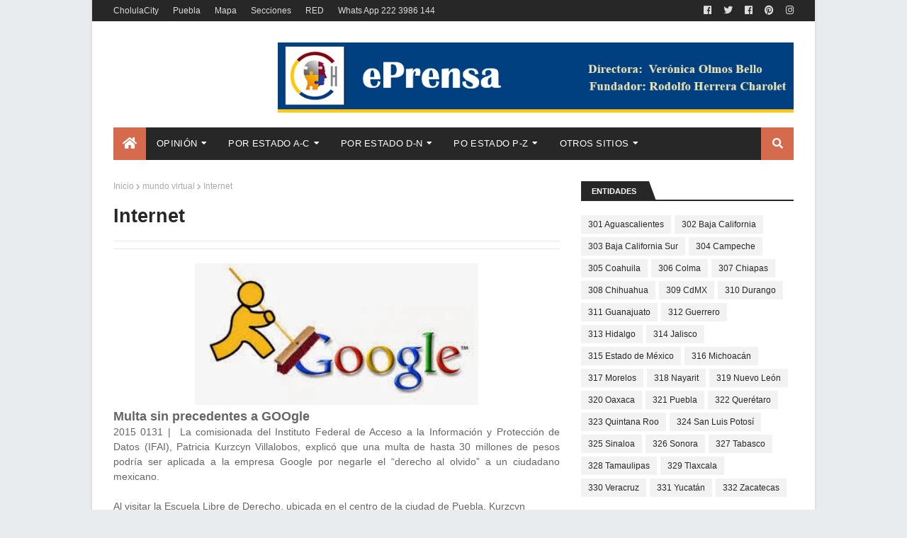

--- FILE ---
content_type: text/html; charset=utf-8
request_url: https://www.google.com/recaptcha/api2/aframe
body_size: 266
content:
<!DOCTYPE HTML><html><head><meta http-equiv="content-type" content="text/html; charset=UTF-8"></head><body><script nonce="n98i0DL2M6fkD2WWxfaP6g">/** Anti-fraud and anti-abuse applications only. See google.com/recaptcha */ try{var clients={'sodar':'https://pagead2.googlesyndication.com/pagead/sodar?'};window.addEventListener("message",function(a){try{if(a.source===window.parent){var b=JSON.parse(a.data);var c=clients[b['id']];if(c){var d=document.createElement('img');d.src=c+b['params']+'&rc='+(localStorage.getItem("rc::a")?sessionStorage.getItem("rc::b"):"");window.document.body.appendChild(d);sessionStorage.setItem("rc::e",parseInt(sessionStorage.getItem("rc::e")||0)+1);localStorage.setItem("rc::h",'1769089365693');}}}catch(b){}});window.parent.postMessage("_grecaptcha_ready", "*");}catch(b){}</script></body></html>

--- FILE ---
content_type: text/javascript; charset=UTF-8
request_url: https://www.eprensa.info/feeds/posts/default/-/mundo?alt=json-in-script&max-results=3&callback=jQuery112409240736910628167_1769089363614&_=1769089363615
body_size: 18213
content:
// API callback
jQuery112409240736910628167_1769089363614({"version":"1.0","encoding":"UTF-8","feed":{"xmlns":"http://www.w3.org/2005/Atom","xmlns$openSearch":"http://a9.com/-/spec/opensearchrss/1.0/","xmlns$blogger":"http://schemas.google.com/blogger/2008","xmlns$georss":"http://www.georss.org/georss","xmlns$gd":"http://schemas.google.com/g/2005","xmlns$thr":"http://purl.org/syndication/thread/1.0","id":{"$t":"tag:blogger.com,1999:blog-2652990324552822737"},"updated":{"$t":"2026-01-21T18:25:17.238-06:00"},"category":[{"term":"inseguridad"},{"term":"Armenta"},{"term":"cadáver"},{"term":"141 San Pedro Cholula"},{"term":"nota roja"},{"term":"corrupción"},{"term":"opinión"},{"term":"116 Puebla"},{"term":"feminicidio"},{"term":"Diputados"},{"term":"FGE"},{"term":"156 Tehuacán"},{"term":"Cholula"},{"term":"Alejandro Jalil Garcia Monreal"},{"term":"ejecutado"},{"term":"mundo"},{"term":"gobierno"},{"term":"133 San Martín Texmelucán"},{"term":"publired"},{"term":"120 San Andrés Cholula"},{"term":"208 Zacatlán"},{"term":"homicidio"},{"term":"narcotráfico"},{"term":"se busca"},{"term":"covid-19"},{"term":"rhc"},{"term":"sismo"},{"term":"fraude"},{"term":"AMLO"},{"term":"asalto"},{"term":"Barbosismo"},{"term":"transporte público"},{"term":"partidos"},{"term":"043 Cuautlancingo"},{"term":"farándula"},{"term":"redes sociales"},{"term":"cereso"},{"term":"fauna política"},{"term":"077 Huejotzingo"},{"term":"mundo extraño"},{"term":"cholulagob"},{"term":"gente"},{"term":"efemérides"},{"term":"expedientes"},{"term":"suicidio"},{"term":"Obituario"},{"term":"secuestro"},{"term":"087 Izúcar de Matamoros"},{"term":"jueces"},{"term":"antorcha campesina"},{"term":"salud"},{"term":"020 Atlixco"},{"term":"Sierra Norte"},{"term":"municipios"},{"term":"animalia"},{"term":"055 Chignahuapan"},{"term":"Horacio Cano"},{"term":"negocios"},{"term":"036 Coronango"},{"term":"073 Huauchinango"},{"term":"religión"},{"term":"015 Amozoc"},{"term":"basura"},{"term":"ASE"},{"term":"linchamiento"},{"term":"Rodolfo Herrera Charolet"},{"term":"agua"},{"term":"animales"},{"term":"falso"},{"term":"libertad de prensa"},{"term":"narcomenudeo"},{"term":"motocicletas"},{"term":"154 Tecamachalco"},{"term":"denuncia ciudadana"},{"term":"túnel extraño"},{"term":"Carlos Charis"},{"term":"bb"},{"term":"empresas"},{"term":"violación"},{"term":"arte"},{"term":"004 Acatzingo"},{"term":"319 Nuevo León"},{"term":"e-consulta"},{"term":"Sheinbaum"},{"term":"elecciones 2024"},{"term":"violencia familiar"},{"term":"astronomía"},{"term":"abuso sexual"},{"term":"homosexualidad"},{"term":"sin titulo"},{"term":"protesta"},{"term":"carvajal"},{"term":"famosos"},{"term":"gobierno federal"},{"term":"menores"},{"term":"EEUU"},{"term":"NASA"},{"term":"huachicol"},{"term":"infarto"},{"term":"antro"},{"term":"atropellados"},{"term":"muerte absurda"},{"term":"408"},{"term":"electoral"},{"term":"186 Tlatlauquitepec"},{"term":"Angelópolis"},{"term":"DAP"},{"term":"Morena"},{"term":"adultos mayores"},{"term":"experimentos"},{"term":"José Herrera"},{"term":"Nacho"},{"term":"alimentos"},{"term":"197 Xicotepec"},{"term":"Paola Angón"},{"term":"SEP"},{"term":"fichasp"},{"term":"policìa corrupto"},{"term":"tatoo"},{"term":"tecnología"},{"term":"Rusia"},{"term":"feria"},{"term":"morenovallismo"},{"term":"003 Acatlán"},{"term":"turismo"},{"term":"112 Palmar de Bravo"},{"term":"CDMX"},{"term":"Debanhi"},{"term":"GN"},{"term":"Miguel Ángel García Muñoz"},{"term":"Ucrania"},{"term":"010 Ajalpan"},{"term":"027 Calpan"},{"term":"174 Teziutlán"},{"term":"316 Michoacán"},{"term":"destitución"},{"term":"indigente"},{"term":"sexo"},{"term":"baches"},{"term":"053 Chietla"},{"term":"deportes"},{"term":"monstruos"},{"term":"policía"},{"term":"taxis"},{"term":"179 Tlachichuca"},{"term":"Cecilia Monzon"},{"term":"bancos"},{"term":"fotografía"},{"term":"incendio"},{"term":"postal"},{"term":"universidades"},{"term":"330 Veracruz"},{"term":"borracho"},{"term":"mutaciones"},{"term":"194 Venustiano Carranza"},{"term":"Atoyac"},{"term":"Grupo Proyecta"},{"term":"cdh"},{"term":"041 Cuautempan"},{"term":"047 Chalchicomula de Sesma"},{"term":"julián Romero Tehuitzil"},{"term":"prostitución"},{"term":"violencia"},{"term":"045 Cuetzalan del Progreso"},{"term":"164 Tepeaca"},{"term":"CFE"},{"term":"Gerardo Perez Muñoz"},{"term":"Tonantzin"},{"term":"Uber"},{"term":"inundación"},{"term":"perros"},{"term":"transparencia"},{"term":"092 Juan C. Bonilla"},{"term":"UDLAP"},{"term":"extorsión"},{"term":"leyendas"},{"term":"mundo virtual"},{"term":"108 Ocoyucan"},{"term":"117 Quecholac"},{"term":"150 Santiago Miahuatlán"},{"term":"180 Tlahuapan"},{"term":"Periférico Ecológico"},{"term":"Publicidad"},{"term":"ecologia"},{"term":"marcas"},{"term":"monumentos"},{"term":"038 Coyomeapan"},{"term":"214 Zinacatepec"},{"term":"Diario Cambio"},{"term":"INE"},{"term":"TEPJF"},{"term":"UDLA"},{"term":"aborto"},{"term":"archivo"},{"term":"cuentahabiente"},{"term":"oxxo"},{"term":"policía muerto"},{"term":"robo de autopartes"},{"term":"008 Ahuazotepec"},{"term":"137 San Miguel Xoxtla"},{"term":"217 Zoquitlán"},{"term":"AA"},{"term":"Ciudad Serdán"},{"term":"EvaEros"},{"term":"MC"},{"term":"acoso sexual"},{"term":"explosiòn"},{"term":"migrantes"},{"term":"mujeres"},{"term":"política"},{"term":"049 Chiautla"},{"term":"175 Tianguismanalco"},{"term":"28 de Octubre"},{"term":"accidente"},{"term":"elecciones 2025"},{"term":"femenino"},{"term":"infancia"},{"term":"peculado"},{"term":"001 Acajete"},{"term":"071 Huaquechula"},{"term":"128 San Nicolás Buenos Aries"},{"term":"166 Tepeojuma"},{"term":"314 Jalisco"},{"term":"ambulantes"},{"term":"body paint"},{"term":"intolerancia"},{"term":"prensa"},{"term":"robo"},{"term":"violencia de género"},{"term":"volcadura"},{"term":"ínseguridad"},{"term":"145 San Salvador Huixcolotla"},{"term":"207 Zacapoaxtla"},{"term":"CNDH"},{"term":"DIF"},{"term":"Didi"},{"term":"SCJN"},{"term":"SOAPAP"},{"term":"Sosapach"},{"term":"Valsequillo"},{"term":"borrachos"},{"term":"cine"},{"term":"eprensa"},{"term":"estadísticas"},{"term":"mascotas"},{"term":"parquímetros"},{"term":"segob"},{"term":"144 San Salvador El Verde"},{"term":"66 prensa"},{"term":"BUAP"},{"term":"IMSS"},{"term":"INAH"},{"term":"Movimiento Ciudadano"},{"term":"OVNI"},{"term":"Popocatépetl"},{"term":"accidente laboral"},{"term":"baleado"},{"term":"editor"},{"term":"isaac palestina"},{"term":"juntas auxiliares"},{"term":"muerte de reo"},{"term":"narco"},{"term":"navidad"},{"term":"negligencia médica"},{"term":"notarios"},{"term":"rumbo 2024"},{"term":"sat"},{"term":"tarjetas"},{"term":"037 Coxcatlán"},{"term":"176 Tilapa"},{"term":"328 Tamaulipas"},{"term":"ASF"},{"term":"BIENESTAR"},{"term":"Sindicatos"},{"term":"Zavala"},{"term":"aeropuerto"},{"term":"ahogado"},{"term":"calcinado"},{"term":"cultura"},{"term":"enfermedades"},{"term":"homofobia"},{"term":"leyes"},{"term":"mitos"},{"term":"patrulla"},{"term":"san pablo del monte"},{"term":"seguridad"},{"term":"volcán"},{"term":"030 Cañada Morelos"},{"term":"209 Zapotitlán"},{"term":"315 Estado de México"},{"term":"329 Tlaxcala"},{"term":"SEMAR"},{"term":"TEEP"},{"term":"abuso de autoridad"},{"term":"abuso infantil"},{"term":"buceo"},{"term":"estadisticas"},{"term":"farandula"},{"term":"fotos"},{"term":"internet"},{"term":"libros"},{"term":"#SedenaLakes"},{"term":"050 Chiautzingo"},{"term":"079 Hueytamalco"},{"term":"153 Tecali de Herrera"},{"term":"307 Chiapas"},{"term":"308 Chihuahua"},{"term":"312 Guerrero"},{"term":"317 Morelos"},{"term":"322 Querétaro"},{"term":"Acuexcomac"},{"term":"Central de Abasto"},{"term":"abuso policiaco"},{"term":"profeco"},{"term":"rafisrip"},{"term":"tragedia"},{"term":"videos"},{"term":"160 Teotlalco"},{"term":"332 Zacatecas"},{"term":"Azteca"},{"term":"Chedraui"},{"term":"China"},{"term":"FGR"},{"term":"Mixteca"},{"term":"USA"},{"term":"agiotismo"},{"term":"arqueología"},{"term":"autopista"},{"term":"autos"},{"term":"ciclistas"},{"term":"clausura"},{"term":"cosmos"},{"term":"dibujo"},{"term":"indice"},{"term":"laboral"},{"term":"logos"},{"term":"masacre"},{"term":"mercados"},{"term":"motel"},{"term":"profecías"},{"term":"017 Atempan"},{"term":"026 Ayotoxco de Guerrero"},{"term":"062 Eloxochitlán"},{"term":"116"},{"term":"125 San Gabriel Chilac"},{"term":"161 Tepanco de López"},{"term":"178 Tlacuilotepec"},{"term":"185 Tlapanalá"},{"term":"301 Aguascalientes"},{"term":"302 Baja California"},{"term":"311 Guanajuato"},{"term":"323 Quintana Roo"},{"term":"Ciberseguridad"},{"term":"Cuacnopalan"},{"term":"Fem"},{"term":"Humberto Sotelo"},{"term":"IEE"},{"term":"LGBT"},{"term":"RUTA"},{"term":"Rogelio Silva"},{"term":"TV"},{"term":"accidente aereo"},{"term":"acoso escolar"},{"term":"amparo"},{"term":"contaminación"},{"term":"dinero"},{"term":"embarazo"},{"term":"empleo"},{"term":"fotomultas"},{"term":"fraude fiscal"},{"term":"grafiti"},{"term":"maltrato infantil"},{"term":"menores infractores"},{"term":"montachoques"},{"term":"nacional"},{"term":"numismática"},{"term":"operativo barredora"},{"term":"religion"},{"term":"santos"},{"term":"selfie"},{"term":"tortura"},{"term":"tradiciones"},{"term":"virus"},{"term":"000"},{"term":"016 Aquixtla"},{"term":"115 Piaxtla"},{"term":"143 San Salvador El Seco"},{"term":"155 Tecomatlan"},{"term":"177 Tlacotepec de Benito Juárez"},{"term":"201 Xochiltepec"},{"term":"216 Zoquiapan"},{"term":"318 Nayarit"},{"term":"Barry Connery"},{"term":"IA"},{"term":"PEMEX"},{"term":"VW"},{"term":"arquitectura"},{"term":"arte urbano"},{"term":"bala perdida"},{"term":"gasolinera"},{"term":"invento"},{"term":"mapas"},{"term":"meteorito"},{"term":"moda"},{"term":"nepotismo"},{"term":"niños"},{"term":"riña"},{"term":"test"},{"term":"vídeos"},{"term":"013 Altepexi"},{"term":"106 Nopalucan"},{"term":"111 Pahuatlán"},{"term":"113 Pantepec"},{"term":"118 Quimixtlán"},{"term":"123 San Felipe Teotlalcingo"},{"term":"133"},{"term":"135 San Matías Tlalancaleca"},{"term":"168 Tepexco"},{"term":"202 Xochitlán de Vicente Suárez"},{"term":"2024"},{"term":"Atlixcáyotl"},{"term":"CAPCEE"},{"term":"CTM"},{"term":"Estefan Chidiac"},{"term":"Granjas Carroll"},{"term":"LISTA"},{"term":"Loret"},{"term":"Mundo Prehispánico"},{"term":"Norma Layón"},{"term":"PROFEPA"},{"term":"PT"},{"term":"Rodolfo Herrera López"},{"term":"Silvia Tanús"},{"term":"Trump"},{"term":"abc"},{"term":"acoso"},{"term":"activistas"},{"term":"alumbrado público"},{"term":"ambulancias"},{"term":"body painting"},{"term":"bullying"},{"term":"coppel"},{"term":"culturas"},{"term":"desaparecidos"},{"term":"desmembrado."},{"term":"electrocutado"},{"term":"escàndalo"},{"term":"estadistas"},{"term":"estafa"},{"term":"fam charolet"},{"term":"familia"},{"term":"huracán"},{"term":"indigenas"},{"term":"jardín"},{"term":"literatura"},{"term":"maltrato animal"},{"term":"marihuana"},{"term":"misterios"},{"term":"naipes"},{"term":"pornografía"},{"term":"psicología"},{"term":"río Atoyac"},{"term":"tarot"},{"term":"trata"},{"term":"violencia política de género"},{"term":"violencia sexual"},{"term":"005 Acteopan"},{"term":"006 Ahuacatlán"},{"term":"012 Aljojuca"},{"term":"023 Atzitzihuacan"},{"term":"035 Cohuecan"},{"term":"042 Cuautinchán"},{"term":"046 Cuyoaco"},{"term":"056 Chignautla"},{"term":"064 Esperanza"},{"term":"068 Guadalupe Victoria"},{"term":"075 Huehuetlan El Chico"},{"term":"081 Huitzilan de Serdán"},{"term":"083 Ixcamilpa de Guerrero"},{"term":"089 Jolalpan"},{"term":"091 Jopala"},{"term":"097 Libres"},{"term":"098 Los Reyes de Juárez"},{"term":"099 Mazapiltepec de Juárez"},{"term":"104 Nealtican"},{"term":"105 Nicolás Bravo"},{"term":"110 Oriental"},{"term":"114 Petlalcingo"},{"term":"130 San José Miahuatlán"},{"term":"169 Tepexi de Rodríguez"},{"term":"203 Xochitlán Todos Santos"},{"term":"205 Yehualtepec"},{"term":"211 Zaragoza"},{"term":"213 Zihuateutla"},{"term":"304 Campeche"},{"term":"Acapulco"},{"term":"Alberto Jiménez Merino"},{"term":"Atlequizayan"},{"term":"CJNG"},{"term":"Condusef"},{"term":"Eduardo Rivera"},{"term":"GotaAGota"},{"term":"INFONAVIT"},{"term":"Julio Cesar Lorenzini Rangel"},{"term":"MCCI"},{"term":"Normal de Teteles"},{"term":"Ortiz Pérez"},{"term":"PRI"},{"term":"Poder Judicial"},{"term":"Puebla gob"},{"term":"Recta"},{"term":"Salvador Herrera"},{"term":"altares"},{"term":"bandas"},{"term":"batea"},{"term":"causas"},{"term":"cisterna"},{"term":"cobro de piso"},{"term":"colección"},{"term":"cronopedia"},{"term":"derechos humanos"},{"term":"diabetes"},{"term":"ecoparque"},{"term":"fenómenos metereológicos"},{"term":"fichasE"},{"term":"fuga de reos"},{"term":"genios"},{"term":"hospitales"},{"term":"lesiones"},{"term":"mal gobierno"},{"term":"maternidad infantil"},{"term":"mundo mágico"},{"term":"pensiones"},{"term":"pintura"},{"term":"politica"},{"term":"rastro"},{"term":"salinas"},{"term":"sct"},{"term":"sexy"},{"term":"telefonicas"},{"term":"terremotos"},{"term":"tienda"},{"term":"tren turistico"},{"term":"violencia escolar"},{"term":"vivienda"},{"term":"002 Acateno"},{"term":"009 Ahuehuetitla"},{"term":"011 Albino Zertuche"},{"term":"021Atoyatempan"},{"term":"022 Atzala"},{"term":"024 Atzitzintla"},{"term":"028 Caltepec"},{"term":"048 Chapulco"},{"term":"052 Chichiquila"},{"term":"057 Chila"},{"term":"061 Domingo Arenas"},{"term":"074 Huehuetla"},{"term":"076 Huehuetlán El Grande"},{"term":"080 Hueytlalpan"},{"term":"086 Ixtepec"},{"term":"090 Jonotla"},{"term":"093 Juan Galindo"},{"term":"103 Nauzontla"},{"term":"109 Olintla"},{"term":"141"},{"term":"163 Tepatlaxco de Hidalgo"},{"term":"170 Tepeyahualco"},{"term":"181 Tlaltenango"},{"term":"192 Tuzamapan de Galeana"},{"term":"AMLO-"},{"term":"AMOTAC"},{"term":"Biblia"},{"term":"COFEPRIS"},{"term":"Chogob"},{"term":"Colombia"},{"term":"Colosio"},{"term":"Cote"},{"term":"EFOS"},{"term":"EcoTerra"},{"term":"FNERRR"},{"term":"Fisco"},{"term":"JoseJuan"},{"term":"Ley Seca"},{"term":"Monreal"},{"term":"Mundo Vegetal"},{"term":"México"},{"term":"OMS"},{"term":"Reserva Territorial Atlixcayotl"},{"term":"SDR"},{"term":"SEDENA"},{"term":"SMA"},{"term":"SNTE"},{"term":"SSP"},{"term":"Samuel Aguilar Pala"},{"term":"UIF"},{"term":"UPAEP"},{"term":"Zapotecas"},{"term":"alcoholimetro"},{"term":"anticorrupción"},{"term":"anuncio"},{"term":"apartado  de lugar"},{"term":"apuntes"},{"term":"aranceles"},{"term":"avionazo"},{"term":"aviso"},{"term":"baños públicos"},{"term":"biblioteca"},{"term":"biografías"},{"term":"burocracia"},{"term":"chupacabras"},{"term":"ciencia"},{"term":"contratos"},{"term":"corrupción de menores"},{"term":"curanderos"},{"term":"desastres"},{"term":"directorios"},{"term":"elecciones 2021"},{"term":"elektra"},{"term":"explotación laboral"},{"term":"fanatismo"},{"term":"fauna urbana"},{"term":"fenómenos meteorológicos"},{"term":"ficción"},{"term":"fotos antiguas"},{"term":"gimnasios"},{"term":"guerras"},{"term":"héroes"},{"term":"imprudencia"},{"term":"insólito"},{"term":"mensaje"},{"term":"militares"},{"term":"misogínia"},{"term":"muertos"},{"term":"negligencia"},{"term":"nude"},{"term":"panteones"},{"term":"pc"},{"term":"pena de muerte"},{"term":"pirotecnia"},{"term":"productos milagro"},{"term":"rapiña"},{"term":"reelección"},{"term":"replica"},{"term":"reporte ciudadano"},{"term":"sueldos"},{"term":"tocht"},{"term":"tren"},{"term":"vampiros"},{"term":"vialidad"},{"term":"vigilancia"},{"term":"violencia vicaria"},{"term":"voces a la deriva"},{"term":"x"},{"term":"´desmembrado"},{"term":"árbol"},{"term":"007 Ahuatlán"},{"term":"014 Amixtlán"},{"term":"018 Atexcal"},{"term":"019 Atlequizayan"},{"term":"025 Axutla"},{"term":"029 Camocuautla"},{"term":"031 Caxhuacan"},{"term":"032 Coatepec"},{"term":"033 Coatzingo"},{"term":"034 Cohetzala"},{"term":"039 Coyotepec"},{"term":"040"},{"term":"040 Cuapiaxtla de Madero"},{"term":"044 Cuayuca de Andrade"},{"term":"051 Chiconcuautla"},{"term":"054 Chigmecatitlán"},{"term":"058 Chila de la Sal"},{"term":"059"},{"term":"060 Chinantla"},{"term":"063 Epatlán"},{"term":"065 Francisco Z. Mena"},{"term":"066 General Felipe Ángeles"},{"term":"067 Guadalupe"},{"term":"069 Hermenegildo Galeana"},{"term":"070 Honey"},{"term":"071 Tenextepec"},{"term":"072 Huatlatlauca"},{"term":"078"},{"term":"082 Huitziltepec"},{"term":"084 Ixcaquixtla"},{"term":"085 Ixtacamaxtitlán"},{"term":"088 Jalpan"},{"term":"094"},{"term":"094 Juan N. Méndez"},{"term":"095 La Fragua"},{"term":"096 La Magdalena Tlatlauquitepec"},{"term":"1"},{"term":"100"},{"term":"101 Molcaxac"},{"term":"102 Naupan"},{"term":"107 Ocotepec"},{"term":"119 Rafael Lara Grajales"},{"term":"124 San Felipe Tepatlán"},{"term":"148 Santa Inés Ahuatempan"},{"term":"183 Tlaola"},{"term":"191 Tulcingo"},{"term":"1957"},{"term":"199 Xiutetelco"},{"term":"2018-2019"},{"term":"210 Zapotitlán de Méndez"},{"term":"3"},{"term":"303 Baja California Sur"},{"term":"305 Coahuila"},{"term":"306 Colma"},{"term":"309 CdMX"},{"term":"310 Durango"},{"term":"313 Hidalgo"},{"term":"320 Oaxaca"},{"term":"321 Puebla"},{"term":"324 San Luis Potosí"},{"term":"325 Sinaloa"},{"term":"326 Sonora"},{"term":"327 Tabasco"},{"term":"331 Yucatán"},{"term":"3X3"},{"term":"ABOGADOS"},{"term":"ARMEN"},{"term":"Accendo"},{"term":"Alejandro Oaxaca"},{"term":"Aliens"},{"term":"Antonio Tenorio Adame"},{"term":"Ar"},{"term":"Av Juarez"},{"term":"Bartlett"},{"term":"CCC"},{"term":"CCP"},{"term":"CIS"},{"term":"CNA"},{"term":"CONADE"},{"term":"Chapo"},{"term":"Chipilo"},{"term":"Claudia Rivera"},{"term":"DEA"},{"term":"DF4"},{"term":"DF5"},{"term":"DOF"},{"term":"Derecho"},{"term":"ELECCIONES 2018"},{"term":"EPN"},{"term":"Enrique Doger"},{"term":"FECAR"},{"term":"FIFIS"},{"term":"Francia"},{"term":"Funcionarios Públicos Asesinados"},{"term":"GYM"},{"term":"Genaro García"},{"term":"Guatemala"},{"term":"Hipócrita Lector"},{"term":"INEGI"},{"term":"Israel-Irán"},{"term":"JCB"},{"term":"LV"},{"term":"MIriam Arabian"},{"term":"MafiaColombiana"},{"term":"Malinche"},{"term":"Noroña"},{"term":"OCS"},{"term":"OOSLMP"},{"term":"ORPI"},{"term":"Odebrecht"},{"term":"PCCI"},{"term":"POSADA"},{"term":"PRD"},{"term":"PSI"},{"term":"PVEM"},{"term":"Payasos"},{"term":"RMV"},{"term":"Rafa RIP"},{"term":"Ramses"},{"term":"Rumbo 2018"},{"term":"SITMA"},{"term":"Salomón Jara"},{"term":"Signos"},{"term":"Síndrome de Down"},{"term":"Tome"},{"term":"Tren Maya"},{"term":"UGOCM"},{"term":"UNAM"},{"term":"UPVA"},{"term":"Valles Centrales"},{"term":"accidente doméstico"},{"term":"adicciones"},{"term":"adjudicaciones"},{"term":"agenda"},{"term":"agrupaciones religiosas"},{"term":"alcantarilla"},{"term":"alma"},{"term":"ani"},{"term":"apocalipsis"},{"term":"apropiacionismo"},{"term":"armas"},{"term":"artesanias"},{"term":"asistencia humanitaria"},{"term":"atz"},{"term":"atzi"},{"term":"autobombo"},{"term":"bibliotecas"},{"term":"breves"},{"term":"canibalismo"},{"term":"cartas"},{"term":"caza"},{"term":"celular"},{"term":"cementerios"},{"term":"censura"},{"term":"changarros"},{"term":"chi"},{"term":"clima"},{"term":"columna"},{"term":"comics"},{"term":"comida"},{"term":"comunicación social"},{"term":"corru"},{"term":"criptomonedas"},{"term":"crónicas"},{"term":"cuapi"},{"term":"cómics"},{"term":"dentistas"},{"term":"derecho de piso"},{"term":"derrumbe"},{"term":"diario"},{"term":"dinosuarios"},{"term":"edución"},{"term":"elecciones 2027"},{"term":"encuestas"},{"term":"epidemias"},{"term":"escritores"},{"term":"eternidad"},{"term":"faena"},{"term":"fantasmas"},{"term":"fardera"},{"term":"feto"},{"term":"fideicomisos"},{"term":"filias"},{"term":"filosofía"},{"term":"finanzas personales"},{"term":"fobias"},{"term":"foro ideas"},{"term":"fran"},{"term":"franeleros"},{"term":"fraude constructora"},{"term":"fuga de gas"},{"term":"funeral"},{"term":"gabinete"},{"term":"gas"},{"term":"gastronomía"},{"term":"golpes"},{"term":"gue"},{"term":"hackeo"},{"term":"hoasesino serial"},{"term":"homenaje"},{"term":"horoscopo"},{"term":"hostigamiento sexual"},{"term":"hotel"},{"term":"hu"},{"term":"iconos"},{"term":"idiomas"},{"term":"igualdad de género"},{"term":"impunidad"},{"term":"indigenismo"},{"term":"industria"},{"term":"iniciativa"},{"term":"insectos"},{"term":"int"},{"term":"inversiones"},{"term":"jolal"},{"term":"jua"},{"term":"juec"},{"term":"juece"},{"term":"juguetes"},{"term":"justicia"},{"term":"jutnas auxiliares"},{"term":"lFGE"},{"term":"ley mordaza"},{"term":"licitaciones"},{"term":"malos hábitos"},{"term":"marinismo"},{"term":"matemáticas"},{"term":"matrimonio"},{"term":"medicina forense"},{"term":"meme"},{"term":"morenovallistas"},{"term":"motivación"},{"term":"mundo animal"},{"term":"negocio extraño"},{"term":"numeros"},{"term":"ocultismo"},{"term":"paraderos"},{"term":"pareidolia"},{"term":"paridad de género"},{"term":"parricidio"},{"term":"pedófilos"},{"term":"peregrinos"},{"term":"pirateria"},{"term":"pistola de juguete"},{"term":"plantas"},{"term":"plantas venenosas"},{"term":"predicciones"},{"term":"privacidad"},{"term":"problemas urbanos"},{"term":"pueblos mágicos"},{"term":"rayo"},{"term":"relojes"},{"term":"remesas"},{"term":"rhd"},{"term":"rhh"},{"term":"ritos"},{"term":"rituales"},{"term":"robo de identidad"},{"term":"romero"},{"term":"rumor"},{"term":"santo padre"},{"term":"scooters"},{"term":"seguridad privada"},{"term":"sitios"},{"term":"socavón"},{"term":"t"},{"term":"tehui"},{"term":"tepeac"},{"term":"terror"},{"term":"tex"},{"term":"tlachichuca"},{"term":"tlaco"},{"term":"traficantes"},{"term":"transexuales"},{"term":"tráfico de influencias"},{"term":"urgencias"},{"term":"usura"},{"term":"v"},{"term":"vandalismo"},{"term":"vanidad"},{"term":"ventas"},{"term":"violencia digital"},{"term":"viral"},{"term":"yelo"},{"term":"zavaleta"},{"term":"zongo"},{"term":"´"},{"term":"Çuautempan"},{"term":"índigente"}],"title":{"type":"text","$t":"Eprensa"},"subtitle":{"type":"html","$t":""},"link":[{"rel":"http://schemas.google.com/g/2005#feed","type":"application/atom+xml","href":"https:\/\/www.eprensa.info\/feeds\/posts\/default"},{"rel":"self","type":"application/atom+xml","href":"https:\/\/www.blogger.com\/feeds\/2652990324552822737\/posts\/default\/-\/mundo?alt=json-in-script\u0026max-results=3"},{"rel":"alternate","type":"text/html","href":"https:\/\/www.eprensa.info\/search\/label\/mundo"},{"rel":"hub","href":"http://pubsubhubbub.appspot.com/"},{"rel":"next","type":"application/atom+xml","href":"https:\/\/www.blogger.com\/feeds\/2652990324552822737\/posts\/default\/-\/mundo\/-\/mundo?alt=json-in-script\u0026start-index=4\u0026max-results=3"}],"author":[{"name":{"$t":"Unknown"},"email":{"$t":"noreply@blogger.com"},"gd$image":{"rel":"http://schemas.google.com/g/2005#thumbnail","width":"16","height":"16","src":"https:\/\/img1.blogblog.com\/img\/b16-rounded.gif"}}],"generator":{"version":"7.00","uri":"http://www.blogger.com","$t":"Blogger"},"openSearch$totalResults":{"$t":"184"},"openSearch$startIndex":{"$t":"1"},"openSearch$itemsPerPage":{"$t":"3"},"entry":[{"id":{"$t":"tag:blogger.com,1999:blog-2652990324552822737.post-5482470593697133308"},"published":{"$t":"2026-01-02T09:34:00.001-06:00"},"updated":{"$t":"2026-01-09T10:32:14.614-06:00"},"category":[{"scheme":"http://www.blogger.com/atom/ns#","term":"mundo"}],"title":{"type":"text","$t":"Sismo 6.5 hoy"},"content":{"type":"html","$t":"\u003Cp class=\"mobile-photo\"\u003E\u003Ca href=\"https:\/\/blogger.googleusercontent.com\/img\/a\/AVvXsEiQFLaKSSvn2dj8sY9fTAP-VOn99THJJS42dFyvRR5J1hKw1gDtwGrOmqDMdOeRjxe_l_ENxUy_C150sieVS33Fjv9DZNeUwTqSYlTyNMGNsRwRJ_fmoGkGkl0PhKTy2Wy7GNKXnFif1w89jR1BZI24x8rtw2bYwHz_kclIs849jimWMQqUPAYEBKTnlMM\"\u003E\u003Cimg src=\"https:\/\/blogger.googleusercontent.com\/img\/a\/AVvXsEiQFLaKSSvn2dj8sY9fTAP-VOn99THJJS42dFyvRR5J1hKw1gDtwGrOmqDMdOeRjxe_l_ENxUy_C150sieVS33Fjv9DZNeUwTqSYlTyNMGNsRwRJ_fmoGkGkl0PhKTy2Wy7GNKXnFif1w89jR1BZI24x8rtw2bYwHz_kclIs849jimWMQqUPAYEBKTnlMM=s320\"  border=\"0\" alt=\"\" id=\"BLOGGER_PHOTO_ID_7590788145978799058\" \/\u003E\u003C\/a\u003E\u003C\/p\u003E\u003Cdiv dir=\"ltr\"\u003E\u003Cdiv style=\"color:black;background-color:transparent;font-family:sans-serif\"\u003E\u003Cspan class=\"gmail-css-1jxf684 gmail-r-bcqeeo gmail-r-1ttztb7 gmail-r-qvutc0 gmail-r-poiln3 gmail-r-adyw6z gmail-r-135wba7 gmail-r-b88u0q\" style=\"display:block;direction:ltr;margin:0px 0px 0.5em;background-color:transparent;min-width:0px;font-weight:700;text-align:inherit;line-height:24px;border:0px solid black;box-sizing:border-box;font-style:inherit;font-variant:inherit;font-stretch:inherit;font-size-adjust:inherit;font-kerning:inherit;font-feature-settings:inherit;list-style:none;padding:0px;white-space:inherit\"\u003E\u003Cspan style=\"font-size:20px\"\u003EI\u003C\/span\u003Enformación ampliada sobre el sismo del 2 de enero de 2026El artículo de Diario Cambio reporta un sismo de magnitud 6.5 con epicentro a 15 km al suroeste de San Marcos, Guerrero, ocurrido a las 07:58 horas. Se percibió de manera leve pero notable en Puebla, sin daños ni lesionados reportados en esa entidad, y con activación de protocolos de Protección Civil.Fuentes oficiales y múltiples medios confirman estos datos del Servicio Sismológico Nacional (SSN):Magnitud: 6.5 (preliminar, confirmada posteriormente).\u003Cbr\u003EEpicentro: Entre 4 y 15 km al suroeste de San Marcos, Guerrero (coordenadas aproximadas: latitud 16.70-16.77, longitud -99.41-99.49).\u003Cbr\u003EProfundidad: 5-10 km.\u003Cbr\u003EHora: 07:58:15 horas (tiempo del centro de México).\u003Ca href=\"http:\/\/sinaloa.quadratin.com.mx\"\u003Esinaloa.quadratin.com.mx\u003C\/a\u003E\u003Cbr\u003E\u003Cbr\u003E\u003Ca href=\"http:\/\/volcanodiscovery.com\"\u003Evolcanodiscovery.com\u003C\/a\u003E\u003Cbr\u003E\u003Cbr\u003E\u003Ca href=\"http:\/\/volcanodiscovery.com\"\u003Evolcanodiscovery.com\u003C\/a\u003E\u003Cbr\u003E\u003Cbr\u003EEl movimiento se sintió con intensidad en la Ciudad de México (donde activó la alerta sísmica y provocó evacuaciones preventivas), Puebla, Estado de México, Morelos, Michoacán, Oaxaca y Acapulco (Guerrero). Incluso interrumpió temporalmente la conferencia matutina de la presidenta Claudia Sheinbaum.Daños reportados (preliminares, sin afectaciones graves generales):En Guerrero: Desprendimiento de piedras en carreteras (como Carrizal-Colorada cerca de Acapulco), una fuga de gas en un local comercial en Acapulco, posibles daños en techos de la torre de control del aeropuerto local y deslaves menores.\u003Cbr\u003EEn CDMX: Caída de plafones en el Hospital La Raza (sin lesionados), explosión e incendio de un transformador en el Centro Histórico (controlado por bomberos), caída de algunos árboles y postes, una fuga de gas en Iztacalco, y reportes de grietas menores (ej. en estación Chabacano del Metro).\u003Cbr\u003ENo se reportan personas muertas ni lesionadas graves. Autoridades como la gobernadora Evelyn Salgado, la jefa de Gobierno Clara Brugada y Protección Civil Nacional indican saldo blanco en términos humanos, con monitoreo continuo.\u003Cbr\u003E\u003Cbr\u003ERéplicas: Hasta el mediodía, se registraron decenas de réplicas (más de 80-150 según fuentes), la mayor de magnitud \u003Ca href=\"http:\/\/4.2.excelsior.com.mx\"\u003E4.2.excelsior.com.mx\u003C\/a\u003E\u003Cbr\u003E\u003Cbr\u003E\u003Ca href=\"http:\/\/volcanodiscovery.com\"\u003Evolcanodiscovery.com\u003C\/a\u003E\u003Cbr\u003E\u003Cbr\u003EEn redes sociales (X), usuarios comparten videos del movimiento en CDMX, Acapulco y otras zonas, mostrando pánico momentáneo, evacuaciones y el tambaleo de edificios y el Metro. Las autoridades recomendaron mantener la calma, informar sólo por canales oficiales y reportar emergencias al 911.Este sismo resalta la alta actividad sísmica en la costa del Pacífico mexicano, debido a la subducción de la placa de Cocos bajo la Norteamericana. Fuentes: SSN, Protección Civil, Infobae, El Financiero, La Jornada y reportes en tiempo real. La situación permanece en monitoreo.\u003Cbr\u003E\u003Cbr\u003E\u003C\/span\u003E\u003C\/div\u003E\u003C\/div\u003E  "},"link":[{"rel":"edit","type":"application/atom+xml","href":"https:\/\/www.blogger.com\/feeds\/2652990324552822737\/posts\/default\/5482470593697133308"},{"rel":"self","type":"application/atom+xml","href":"https:\/\/www.blogger.com\/feeds\/2652990324552822737\/posts\/default\/5482470593697133308"},{"rel":"alternate","type":"text/html","href":"https:\/\/www.eprensa.info\/2026\/01\/sismo-65-hoy.html","title":"Sismo 6.5 hoy"}],"author":[{"name":{"$t":"Unknown"},"email":{"$t":"noreply@blogger.com"},"gd$image":{"rel":"http://schemas.google.com/g/2005#thumbnail","width":"16","height":"16","src":"https:\/\/img1.blogblog.com\/img\/b16-rounded.gif"}}],"media$thumbnail":{"xmlns$media":"http://search.yahoo.com/mrss/","url":"https:\/\/blogger.googleusercontent.com\/img\/a\/AVvXsEiQFLaKSSvn2dj8sY9fTAP-VOn99THJJS42dFyvRR5J1hKw1gDtwGrOmqDMdOeRjxe_l_ENxUy_C150sieVS33Fjv9DZNeUwTqSYlTyNMGNsRwRJ_fmoGkGkl0PhKTy2Wy7GNKXnFif1w89jR1BZI24x8rtw2bYwHz_kclIs849jimWMQqUPAYEBKTnlMM=s72-c","height":"72","width":"72"}},{"id":{"$t":"tag:blogger.com,1999:blog-2652990324552822737.post-7253215993452178982"},"published":{"$t":"2025-12-29T14:33:00.001-06:00"},"updated":{"$t":"2026-01-09T10:34:24.016-06:00"},"category":[{"scheme":"http://www.blogger.com/atom/ns#","term":"mundo"}],"title":{"type":"text","$t":"Muere un icono del cine francés"},"content":{"type":"html","$t":"\u003Cp class=\"mobile-photo\"\u003E\u003Ca href=\"https:\/\/blogger.googleusercontent.com\/img\/a\/AVvXsEgovxImvMkHfOwFEk3SpdHBaSloQqUIo5OhO_sCauhYVO7zNi4v-h1hLAVgKZJb_Gdzs6aCkBgm30mu1C8ejJ8O1exZXL3SmMn7gWO5Ahiqs5HuXjUxTVh0wiY0Sd3fyX0--nNRJNegXsB3RHTjnp1klQCiuhyKmMNhpNpItikofIRJuzz2IkG4atW4Exk\"\u003E\u003Cimg src=\"https:\/\/blogger.googleusercontent.com\/img\/a\/AVvXsEgovxImvMkHfOwFEk3SpdHBaSloQqUIo5OhO_sCauhYVO7zNi4v-h1hLAVgKZJb_Gdzs6aCkBgm30mu1C8ejJ8O1exZXL3SmMn7gWO5Ahiqs5HuXjUxTVh0wiY0Sd3fyX0--nNRJNegXsB3RHTjnp1klQCiuhyKmMNhpNpItikofIRJuzz2IkG4atW4Exk=s320\"  border=\"0\" alt=\"\" id=\"BLOGGER_PHOTO_ID_7589380755889310482\" \/\u003E\u003C\/a\u003E\u003C\/p\u003E\u003Cp class=\"mobile-photo\"\u003E\u003Ca href=\"https:\/\/blogger.googleusercontent.com\/img\/a\/AVvXsEhAXlLWOjma1hsb0gpGDnpme-OVKMzEN4AyeY1TXrfmxWXu4iTIPFymuQsgoIBgjrf47YmJ9SYd8NQvK7Bma_vhSLXNfx2Qs-pZgyYQAKsyYES-qrHR06kIT6wAdOHYwH8n1tKlq1UCMSemWeWba9JMBkNiFVsHXZMPB2s6F0X69F0IgJLBvhEXCKlmw24\"\u003E\u003Cimg src=\"https:\/\/blogger.googleusercontent.com\/img\/a\/AVvXsEhAXlLWOjma1hsb0gpGDnpme-OVKMzEN4AyeY1TXrfmxWXu4iTIPFymuQsgoIBgjrf47YmJ9SYd8NQvK7Bma_vhSLXNfx2Qs-pZgyYQAKsyYES-qrHR06kIT6wAdOHYwH8n1tKlq1UCMSemWeWba9JMBkNiFVsHXZMPB2s6F0X69F0IgJLBvhEXCKlmw24=s320\"  border=\"0\" alt=\"\" id=\"BLOGGER_PHOTO_ID_7589380770269098898\" \/\u003E\u003C\/a\u003E\u003C\/p\u003E\u003Cdiv dir=\"ltr\"\u003E\u003Cdiv style=\"color:black;background-color:transparent;font-family:sans-serif\"\u003E\u003Cdiv dir=\"ltr\" class=\"gmail-css-146c3p1 gmail-r-bcqeeo gmail-r-1ttztb7 gmail-r-qvutc0 gmail-r-37j5jr gmail-r-rjixqe gmail-r-16dba41 gmail-r-imh66m\" style=\"background-color:transparent;font-variant-numeric:normal;font-variant-east-asian:normal;font-variant-alternates:normal;font-size-adjust:none;font-kerning:auto;font-feature-settings:normal;font-stretch:normal;line-height:20px;min-width:0px;text-align:inherit;border:0px solid black;box-sizing:border-box;display:inline;list-style:none;margin:0px;padding:0px\"\u003E\u003Cdiv class=\"gmail-css-175oi2r\" style=\"background-color:transparent;border:0px solid black;box-sizing:border-box;list-style:none;margin:0px;min-height:0px;min-width:0px;padding:0px\"\u003E\u003Cspan class=\"gmail-css-1jxf684 gmail-r-bcqeeo gmail-r-1ttztb7 gmail-r-qvutc0 gmail-r-poiln3 gmail-r-adyw6z gmail-r-135wba7 gmail-r-b88u0q\" style=\"display:block;direction:ltr;margin:0px 0px 0.5em;background-color:transparent;min-width:0px;text-align:inherit;line-height:24px;border:0px solid black;box-sizing:border-box;font-style:inherit;font-variant:inherit;font-stretch:inherit;font-size-adjust:inherit;font-kerning:inherit;font-feature-settings:inherit;list-style:none;padding:0px;white-space:inherit\"\u003EEl icono del cine francés: Brigitte BardotBrigitte Anne-Marie Bardot nació el 28 de septiembre de 1934 en París, en el seno de una familia burguesa católica y conservadora. Su padre, industrial acomodado, y su madre, apasionada por las artes, impusieron una educación estricta en un entorno marcado por la ocupación alemana durante la Segunda Guerra Mundial. Desde los siete años, Bardot recibió clases de ballet, destacando en el Conservatoire de Paris bajo la tutela de coreógrafos rusos, lo que forjó su gracia física y su disciplina corporal. A los 15 años, posó para la portada de la revista Elle, atrayendo la atención del mundo de la moda y el cine. Esta aparición la convirtió en un símbolo juvenil, con su melena larga y figura atlética contrastando con los cánones de belleza de la posguerra. Su ingreso al cine ocurrió en 1952 con roles secundarios, pero su formación en danza y su presencia natural la posicionaron rápidamente como una promesa. En un contexto de reconstrucción europea, Bardot representaba una ruptura con el puritanismo previo, encarnando una feminidad desinhibida que anticipaba los cambios sociales de las décadas siguientes. Su matrimonio temprano con Roger Vadim en 1952, tras un romance intenso, marcó el inicio de una vida pública bajo escrutinio constante.[29 de diciembre de 2025] | Redacción EPrensa:\u003Ca href=\"http:\/\/lanacion.com.py\"\u003Elanacion.com.py\u003C\/a\u003E\u003Cbr\u003E\u003Cbr\u003E\u003Ca href=\"http:\/\/infobae.com\"\u003Einfobae.com\u003C\/a\u003E\u003Cbr\u003E\u003Cbr\u003E\u003Ca href=\"http:\/\/youtube.com\"\u003Eyoutube.com\u003C\/a\u003E\u003Cbr\u003E\u003Cbr\u003EAscenso a la fama y carrera cinematográficaEl punto de inflexión llegó en 1956 con Y Dios creó a la mujer, dirigida por Vadim, donde Bardot interpretó a una joven en Saint-Tropez que vivía su sexualidad sin restricciones morales. La película, con escenas de baile y desnudez parcial, generó escándalo internacional: prohibida en varios países y denunciada por inmoralidad, pero exitosa en taquilla, especialmente en Estados Unidos. Esta producción consolidó su imagen como símbolo de liberación sexual, influenciando la percepción de la mujer moderna. Simone de Beauvoir la describió como encarnación de una \u0026quot;libertad absoluta\u0026quot;. A lo largo de su carrera, participó en cerca de 50 filmes, colaborando con directores como Jean-Luc Godard en El desprecio (1963), donde exploró temas de alienación, o Louis Malle en Viva Maria! (1965). Otras obras destacadas incluyen La verdad (1960), premiada internacionalmente, y comedias ligeras que explotaban su carisma. Aunque criticada por priorizar su atractivo físico sobre tramas profundas, su filmografía reflejó la transición del cine comercial al autoral en la Nueva Ola francesa. Bardot popularizó elementos como el bikini y el peinado choucroute, convirtiéndose en un ícono exportable de Francia.[29 de diciembre de 2025] | Redacción EPrensa:En Hollywood y Europa, sus roles a menudo incorporaban elementos autobiográficos, mostrando mujeres ingeniosas que subvertían normas de género. Colaboraciones con actores como Jean Gabin o Alain Delon añadieron profundidad, aunque la industria la objetivizó frecuentemente. Su retiro en 1973, a los 39 años y en pleno apogeo, respondió a un rechazo consciente de la explotación mediática, optando por preservar su autonomía en una era donde las estrellas femeninas enfrentaban declive inevitable.[29 de diciembre de 2025] | Redacción EPrensa:Incursión en la música y expresiones artísticasParalelamente al cine, Bardot desarrolló una carrera musical, grabando más de 60 canciones en las décadas de 1960 y 1970. Colaboró con Serge Gainsbourg en temas como Je t\u0026#39;aime... moi non plus, inicialmente vetada por su contenido explícito y lanzada años después. Álbumes como Brigitte Bardot Show o duetos con Sacha Distel fusionaban yé-yé francés con influencias pop, logrando éxitos en Europa. Su voz ronca y estilo juguetón extendieron su imagen sensual al ámbito sonoro, influyendo en artistas posteriores. Esta faceta representó una diversificación creativa, permitiéndole mantener relevancia cultural más allá de la pantalla.[29 de diciembre de 2025] | Redacción EPrensa:Retiro y activismo por los derechos animalesEn 1973, Bardot abandonó el cine para dedicarse íntegramente a la defensa animal, declarando que entregaba su \u0026quot;sabiduría y experiencia\u0026quot; a los animales tras haber dado su \u0026quot;belleza y juventud\u0026quot; a los hombres. Fundó en 1986 la Fundación Brigitte Bardot, financiada inicialmente con subastas de pertenencias personales. Campañas emblemáticas incluyeron la oposición a la caza de focas en Canadá en 1977, donde posó con crías para sensibilizar globalmente, logrando impactos legislativos. Se posicionó contra el consumo de carne de caballo, el sacrificio ritual sin aturdimiento, la experimentación en laboratorios y el comercio de pieles. Vegetariana convencida, equiparaba el sufrimiento animal al humano y presionó gobiernos en causas internacionales, desde esterilizaciones en Rumania hasta críticas a prácticas en China. Hasta sus últimos años, mantuvo batallas como la prohibición de la caza de montería en Francia.[29 de diciembre de 2025] | Redacción EPrensa:\u003Ca href=\"http:\/\/abc7ny.com\"\u003Eabc7ny.com\u003C\/a\u003E\u003Cbr\u003E\u003Cbr\u003E\u003Ca href=\"http:\/\/rfi.fr\"\u003Erfi.fr\u003C\/a\u003E\u003Cbr\u003E\u003Cbr\u003ESu activismo transformó su notoriedad en herramienta para cambios éticos, convirtiéndola en pionera del movimiento animalista moderno y generando reformas en Europa.[29 de diciembre de 2025] | Redacción EPrensa:Vida personal y relacionesBardot contrajo matrimonio cuatro veces: con Vadim (1952-1957), Jacques Charrier (1959-1962), padre de su único hijo Nicolas-Jacques (1960), Gunter Sachs (1966-1969) y Bernard d\u0026#39;Ormale (desde 1992). Relaciones con figuras como Jean-Louis Trintignant o Gainsbourg marcaron su vida emocional, caracterizada por pasiones intensas e infidelidades. Su maternidad fue conflictiva; describió el embarazo como una carga y mantuvo distancia con su hijo durante años. Sobrevivió a intentos de suicidio, cáncer de mama tratado con radioterapia y hospitalizaciones recientes. Vivió recluida en propiedades como La Madrague en Saint-Tropez.[29 de diciembre de 2025] | Redacción EPrensa:Controversias y posturas políticasEn sus últimos décadas, Bardot acumuló condenas por incitación al odio racial, con multas por críticas a la inmigración musulmana, matrimonios interraciales y prácticas religiosas. Apoyó al Frente Nacional, elogiando a Marine Le Pen, y rechazó el movimiento #MeToo como hipócrita. Declaraciones homofóbicas y sobre multiculturalismo generaron rechazo, contrastando con su defensa animal. Esta evolución hacia posiciones conservadoras extremas dividió su legado.[29 de diciembre de 2025] | Redacción EPrensa:Fallecimiento y legadoBrigitte Bardot falleció el 28 de diciembre de 2025 a los 91 años en su residencia La Madrague, Saint-Tropez, cerrando una trayectoria que abarcó revolución cultural, activismo radical y controversias persistentes. Su muerte, anunciada por su fundación, movilizó reacciones globales, destacando su rol como símbolo de emancipación femenina y pionera animalista. En 2025, concedió una entrevista televisiva tras años de reclusión, reafirmando su compromiso con causas como la prohibición de prácticas crueles. Su figura permanece ambivalente: ícono de libertad sexual en los años 50-60, pero marcada por posturas posteriores que alienaron sectores progresistas. Influenció moda, cine y debate ético, representando rupturas generacionales en una Francia en transformación.[29 de diciembre de 2025] | Redacción EPrensa:\u003Ca href=\"http:\/\/infobae.com\"\u003Einfobae.com\u003C\/a\u003E\u003Cbr\u003E\u003Cbr\u003E\u003Ca href=\"http:\/\/semana.es\"\u003Esemana.es\u003C\/a\u003E\u003Cbr\u003E\u003Cbr\u003ESu partida reaviva discusiones sobre feminismo, ecología y libertad de expresión, consolidando un legado complejo en la historia cultural del siglo XX y XXI.[29 de diciembre de 2025] | Redacción EPrensa:\u003Cbr\u003E\u003Cb style=\"font-size:20px\"\u003E\u003Cbr\u003E\u003C\/b\u003E\u003C\/span\u003E\u003C\/div\u003E\u003C\/div\u003E\u003C\/div\u003E\u003C\/div\u003E  "},"link":[{"rel":"edit","type":"application/atom+xml","href":"https:\/\/www.blogger.com\/feeds\/2652990324552822737\/posts\/default\/7253215993452178982"},{"rel":"self","type":"application/atom+xml","href":"https:\/\/www.blogger.com\/feeds\/2652990324552822737\/posts\/default\/7253215993452178982"},{"rel":"alternate","type":"text/html","href":"https:\/\/www.eprensa.info\/2025\/12\/muere-un-icono-del-cine-frances.html","title":"Muere un icono del cine francés"}],"author":[{"name":{"$t":"Unknown"},"email":{"$t":"noreply@blogger.com"},"gd$image":{"rel":"http://schemas.google.com/g/2005#thumbnail","width":"16","height":"16","src":"https:\/\/img1.blogblog.com\/img\/b16-rounded.gif"}}],"media$thumbnail":{"xmlns$media":"http://search.yahoo.com/mrss/","url":"https:\/\/blogger.googleusercontent.com\/img\/a\/AVvXsEgovxImvMkHfOwFEk3SpdHBaSloQqUIo5OhO_sCauhYVO7zNi4v-h1hLAVgKZJb_Gdzs6aCkBgm30mu1C8ejJ8O1exZXL3SmMn7gWO5Ahiqs5HuXjUxTVh0wiY0Sd3fyX0--nNRJNegXsB3RHTjnp1klQCiuhyKmMNhpNpItikofIRJuzz2IkG4atW4Exk=s72-c","height":"72","width":"72"}},{"id":{"$t":"tag:blogger.com,1999:blog-2652990324552822737.post-1933947459428113186"},"published":{"$t":"2025-12-29T10:41:00.001-06:00"},"updated":{"$t":"2026-01-09T10:34:58.354-06:00"},"category":[{"scheme":"http://www.blogger.com/atom/ns#","term":"mundo"}],"title":{"type":"text","$t":"Rusia apoya a Venezuela contra bloqueo de Trump"},"content":{"type":"html","$t":"\u003Cp class=\"mobile-photo\"\u003E\u003Ca href=\"https:\/\/blogger.googleusercontent.com\/img\/a\/AVvXsEgTvYgR0fbbYXFqh51KxH0xjvXqPoPhOs0Bd-oBw-lEpp5mthGt5HIdIQH-l4uX54fD8ECmZloNTFlOqaKlzNQwikljni18SlUyaTVhfvRghkPI_JPpBeHaJUtcHa4vp1eRVuM15Sxp1kAriR7oFFHPFQXlzBuokEzAzxdNDrWq6TUajvtrAjId3SnO8XQ\"\u003E\u003Cimg src=\"https:\/\/blogger.googleusercontent.com\/img\/a\/AVvXsEgTvYgR0fbbYXFqh51KxH0xjvXqPoPhOs0Bd-oBw-lEpp5mthGt5HIdIQH-l4uX54fD8ECmZloNTFlOqaKlzNQwikljni18SlUyaTVhfvRghkPI_JPpBeHaJUtcHa4vp1eRVuM15Sxp1kAriR7oFFHPFQXlzBuokEzAzxdNDrWq6TUajvtrAjId3SnO8XQ=s320\"  border=\"0\" alt=\"\" id=\"BLOGGER_PHOTO_ID_7589321069008632098\" \/\u003E\u003C\/a\u003E\u003C\/p\u003E\u003Cdiv dir=\"ltr\"\u003E\u003Cdiv style=\"color:black;background-color:transparent;font-family:sans-serif\"\u003E\u003Cdiv dir=\"ltr\" class=\"gmail-css-146c3p1 gmail-r-bcqeeo gmail-r-1ttztb7 gmail-r-qvutc0 gmail-r-37j5jr gmail-r-rjixqe gmail-r-16dba41 gmail-r-imh66m\" style=\"background-color:transparent;font-variant-numeric:normal;font-variant-east-asian:normal;font-variant-alternates:normal;font-size-adjust:none;font-kerning:auto;font-feature-settings:normal;font-stretch:normal;font-size:14px;line-height:20px;min-width:0px;text-align:inherit;border:0px solid black;box-sizing:border-box;display:inline;list-style:none;margin:0px;padding:0px\"\u003E\u003Cdiv class=\"gmail-css-175oi2r\" style=\"background-color:transparent;border:0px solid black;box-sizing:border-box;list-style:none;margin:0px;min-height:0px;min-width:0px;padding:0px\"\u003E\u003Cspan class=\"gmail-css-1jxf684 gmail-r-bcqeeo gmail-r-1ttztb7 gmail-r-qvutc0 gmail-r-poiln3 gmail-r-adyw6z gmail-r-135wba7 gmail-r-b88u0q\" style=\"display:block;direction:ltr;margin:0px 0px 0.5em;background-color:transparent;min-width:0px;font-weight:700;font-size:20px;text-align:inherit;line-height:24px;border:0px solid black;box-sizing:border-box;font-style:inherit;font-variant:inherit;font-stretch:inherit;font-size-adjust:inherit;font-kerning:inherit;font-feature-settings:inherit;list-style:none;padding:0px;white-space:inherit\"\u003E\u003Cspan class=\"gmail-css-1jxf684 gmail-r-bcqeeo gmail-r-1ttztb7 gmail-r-qvutc0 gmail-r-poiln3\" style=\"background-color:transparent;min-width:0px;text-align:inherit;border:0px solid black;box-sizing:border-box;display:inline;font-style:inherit;font-variant:inherit;font-weight:inherit;font-stretch:inherit;font-size:inherit;line-height:inherit;font-size-adjust:inherit;font-kerning:inherit;font-feature-settings:inherit;list-style:none;margin:0px;padding:0px;white-space:inherit\"\u003E\u003Cspan class=\"gmail-css-1jxf684 gmail-r-bcqeeo gmail-r-1ttztb7 gmail-r-qvutc0 gmail-r-poiln3 gmail-r-1x3r274\" style=\"background-color:transparent;min-width:0px;text-align:inherit;border:0px solid black;box-sizing:border-box;display:inline;font-style:inherit;font-variant:inherit;font-weight:inherit;font-stretch:inherit;font-size:inherit;line-height:inherit;font-size-adjust:inherit;font-kerning:inherit;font-feature-settings:inherit;list-style:none;margin:0px;padding:0px;white-space:inherit\"\u003E\u003Cspan class=\"gmail-css-1jxf684 gmail-r-bcqeeo gmail-r-1ttztb7 gmail-r-qvutc0 gmail-r-poiln3\" style=\"background-color:transparent;min-width:0px;text-align:inherit;border:0px solid black;box-sizing:border-box;display:inline;font-style:inherit;font-variant:inherit;font-weight:inherit;font-stretch:inherit;font-size:inherit;line-height:inherit;font-size-adjust:inherit;font-kerning:inherit;font-feature-settings:inherit;list-style:none;margin:0px;padding:0px;white-space:inherit\"\u003E2025 en Puebla: Un Año Marcado por la Corrupción y la Impunidad en los Municipios\u003C\/span\u003E\u003C\/span\u003E\u003C\/span\u003E\u003C\/span\u003E\u003Cspan class=\"gmail-css-1jxf684 gmail-r-bcqeeo gmail-r-1ttztb7 gmail-r-qvutc0 gmail-r-poiln3 gmail-r-1adg3ll gmail-r-1g7jtus gmail-r-1x3r274\" style=\"direction:ltr;background-color:transparent;min-width:0px;text-align:inherit;display:block;border:0px solid black;box-sizing:border-box;font-style:inherit;font-variant:inherit;font-weight:inherit;font-stretch:inherit;font-size:inherit;line-height:inherit;font-size-adjust:inherit;font-kerning:inherit;font-feature-settings:inherit;list-style:none;margin:0px;padding:0px;white-space:inherit\"\u003E\u003Cspan class=\"gmail-css-1jxf684 gmail-r-bcqeeo gmail-r-1ttztb7 gmail-r-qvutc0 gmail-r-poiln3\" style=\"background-color:transparent;min-width:0px;text-align:inherit;border:0px solid black;box-sizing:border-box;display:inline;font-style:inherit;font-variant:inherit;font-weight:inherit;font-stretch:inherit;font-size:inherit;line-height:inherit;font-size-adjust:inherit;font-kerning:inherit;font-feature-settings:inherit;list-style:none;margin:0px;padding:0px;white-space:inherit\"\u003E\u003Cspan class=\"gmail-css-1jxf684 gmail-r-bcqeeo gmail-r-1ttztb7 gmail-r-qvutc0 gmail-r-poiln3 gmail-r-1x3r274\" style=\"background-color:transparent;min-width:0px;text-align:inherit;border:0px solid black;box-sizing:border-box;display:inline;font-style:inherit;font-variant:inherit;font-weight:inherit;font-stretch:inherit;font-size:inherit;line-height:inherit;font-size-adjust:inherit;font-kerning:inherit;font-feature-settings:inherit;list-style:none;margin:0px;padding:0px;white-space:inherit\"\u003E\u003Cspan class=\"gmail-css-1jxf684 gmail-r-bcqeeo gmail-r-1ttztb7 gmail-r-qvutc0 gmail-r-poiln3\" style=\"background-color:transparent;min-width:0px;text-align:inherit;border:0px solid black;box-sizing:border-box;display:inline;font-style:inherit;font-variant:inherit;font-weight:inherit;font-stretch:inherit;font-size:inherit;line-height:inherit;font-size-adjust:inherit;font-kerning:inherit;font-feature-settings:inherit;list-style:none;margin:0px;padding:0px;white-space:inherit\"\u003EEl año 2025 ha sido uno de los más convulsos en la historia reciente de la política municipal en Puebla, con un total de 14 presidentes municipales y exediles involucrados en escándalos que van desde detenciones por delitos graves hasta abusos de autoridad y vínculos con el crimen organizado. Este periodo, que inició con las administraciones recién electas en 2024, se convirtió rápidamente en un reflejo de la infiltración del poder local por redes criminales, nepotismo y malversación de recursos. La Fiscalía General del Estado (FGE) de Puebla, apoyada en ocasiones por fuerzas federales, llevó a cabo operativos que expusieron estas redes, pero también destacaron la dificultad para erradicar cacicazgos arraigados y la lentitud en la rendición de cuentas.\u003C\/span\u003E\u003C\/span\u003E\u003C\/span\u003E\u003C\/span\u003E\u003Cspan class=\"gmail-css-1jxf684 gmail-r-bcqeeo gmail-r-1ttztb7 gmail-r-qvutc0 gmail-r-poiln3 gmail-r-1adg3ll gmail-r-1g7jtus gmail-r-1x3r274\" style=\"direction:ltr;background-color:transparent;min-width:0px;text-align:inherit;display:block;border:0px solid black;box-sizing:border-box;font-style:inherit;font-variant:inherit;font-weight:inherit;font-stretch:inherit;font-size:inherit;line-height:inherit;font-size-adjust:inherit;font-kerning:inherit;font-feature-settings:inherit;list-style:none;margin:0px;padding:0px;white-space:inherit\"\u003E\u003Cspan class=\"gmail-css-1jxf684 gmail-r-bcqeeo gmail-r-1ttztb7 gmail-r-qvutc0 gmail-r-poiln3\" style=\"background-color:transparent;min-width:0px;text-align:inherit;border:0px solid black;box-sizing:border-box;display:inline;font-style:inherit;font-variant:inherit;font-weight:inherit;font-stretch:inherit;font-size:inherit;line-height:inherit;font-size-adjust:inherit;font-kerning:inherit;font-feature-settings:inherit;list-style:none;margin:0px;padding:0px;white-space:inherit\"\u003E\u003Cspan class=\"gmail-css-1jxf684 gmail-r-bcqeeo gmail-r-1ttztb7 gmail-r-qvutc0 gmail-r-poiln3 gmail-r-1x3r274\" style=\"background-color:transparent;min-width:0px;text-align:inherit;border:0px solid black;box-sizing:border-box;display:inline;font-style:inherit;font-variant:inherit;font-weight:inherit;font-stretch:inherit;font-size:inherit;line-height:inherit;font-size-adjust:inherit;font-kerning:inherit;font-feature-settings:inherit;list-style:none;margin:0px;padding:0px;white-space:inherit\"\u003E\u003Cspan class=\"gmail-css-1jxf684 gmail-r-bcqeeo gmail-r-1ttztb7 gmail-r-qvutc0 gmail-r-poiln3\" style=\"background-color:transparent;min-width:0px;text-align:inherit;border:0px solid black;box-sizing:border-box;display:inline;font-style:inherit;font-variant:inherit;font-weight:inherit;font-stretch:inherit;font-size:inherit;line-height:inherit;font-size-adjust:inherit;font-kerning:inherit;font-feature-settings:inherit;list-style:none;margin:0px;padding:0px;white-space:inherit\"\u003EEl caso más resonante fue el del \u0026quot;Clan González Vieyra\u0026quot;, una familia que controlaba tres municipios en la Sierra Norte y el Valle de Serdán durante más de dos décadas. Los hermanos Ramiro, Uruviel y Giovanni González Vieyra, postulados por Movimiento Ciudadano, fueron señalados por una amplia gama de delitos. En marzo de 2025, un operativo conjunto entre la FGE, Sedena, Marina y Guardia Nacional cateó propiedades familiares, decomisando armas de fuego exclusivas del Ejército, dosis de drogas, vehículos robados y hasta animales exóticos. Uruviel (alcalde de Ciudad Serdán) y Giovanni (de Tlachichuca) fueron detenidos junto con su padre, Ramiro Margarito González Navarro, por cargos iniciales de extorsión, secuestro y asociación delictuosa. Ramiro, edil de San Nicolás Buenos Aires, inicialmente evadió la captura gracias a una turba de pobladores que bloqueó a las autoridades, pero fue aprehendido en mayo tras revocarse un amparo.\u003C\/span\u003E\u003C\/span\u003E\u003C\/span\u003E\u003C\/span\u003E\u003Cspan class=\"gmail-css-1jxf684 gmail-r-bcqeeo gmail-r-1ttztb7 gmail-r-qvutc0 gmail-r-poiln3 gmail-r-1adg3ll gmail-r-1g7jtus gmail-r-1x3r274\" style=\"direction:ltr;background-color:transparent;min-width:0px;text-align:inherit;display:block;border:0px solid black;box-sizing:border-box;font-style:inherit;font-variant:inherit;font-weight:inherit;font-stretch:inherit;font-size:inherit;line-height:inherit;font-size-adjust:inherit;font-kerning:inherit;font-feature-settings:inherit;list-style:none;margin:0px;padding:0px;white-space:inherit\"\u003E\u003Cspan class=\"gmail-css-1jxf684 gmail-r-bcqeeo gmail-r-1ttztb7 gmail-r-qvutc0 gmail-r-poiln3\" style=\"background-color:transparent;min-width:0px;text-align:inherit;border:0px solid black;box-sizing:border-box;display:inline;font-style:inherit;font-variant:inherit;font-weight:inherit;font-stretch:inherit;font-size:inherit;line-height:inherit;font-size-adjust:inherit;font-kerning:inherit;font-feature-settings:inherit;list-style:none;margin:0px;padding:0px;white-space:inherit\"\u003E\u003Cspan class=\"gmail-css-1jxf684 gmail-r-bcqeeo gmail-r-1ttztb7 gmail-r-qvutc0 gmail-r-poiln3 gmail-r-1x3r274\" style=\"background-color:transparent;min-width:0px;text-align:inherit;border:0px solid black;box-sizing:border-box;display:inline;font-style:inherit;font-variant:inherit;font-weight:inherit;font-stretch:inherit;font-size:inherit;line-height:inherit;font-size-adjust:inherit;font-kerning:inherit;font-feature-settings:inherit;list-style:none;margin:0px;padding:0px;white-space:inherit\"\u003E\u003Cspan class=\"gmail-css-1jxf684 gmail-r-bcqeeo gmail-r-1ttztb7 gmail-r-qvutc0 gmail-r-poiln3\" style=\"background-color:transparent;min-width:0px;text-align:inherit;border:0px solid black;box-sizing:border-box;display:inline;font-style:inherit;font-variant:inherit;font-weight:inherit;font-stretch:inherit;font-size:inherit;line-height:inherit;font-size-adjust:inherit;font-kerning:inherit;font-feature-settings:inherit;list-style:none;margin:0px;padding:0px;white-space:inherit\"\u003ELas investigaciones revelaron que el clan operaba con impunidad, utilizando posiciones públicas para encubrir actividades como huachicoleo eléctrico, robo de transporte y enfrentamientos que involucraron el asesinato de agentes federales. Además, auditorías detectaron irregularidades por más de 41 millones de pesos en cuentas públicas de 2023 en sus municipios. Giovanni obtuvo una libertad temporal en diciembre, solo para ser reaprehendido inmediatamente por abuso de autoridad adicional. Los tres municipios quedaron bajo Concejos Municipales tras la disolución de cabildos, y el partido Movimiento Ciudadano sufrió un colapso en la región, perdiendo control en varios ayuntamientos. Este caso no solo expuso un cacicazgo familiar, sino cómo partidos políticos postularon perfiles cuestionados, contribuyendo a la ingobernabilidad.\u003C\/span\u003E\u003C\/span\u003E\u003C\/span\u003E\u003C\/span\u003E\u003Cspan class=\"gmail-css-1jxf684 gmail-r-bcqeeo gmail-r-1ttztb7 gmail-r-qvutc0 gmail-r-poiln3 gmail-r-1adg3ll gmail-r-1g7jtus gmail-r-1x3r274\" style=\"direction:ltr;background-color:transparent;min-width:0px;text-align:inherit;display:block;border:0px solid black;box-sizing:border-box;font-style:inherit;font-variant:inherit;font-weight:inherit;font-stretch:inherit;font-size:inherit;line-height:inherit;font-size-adjust:inherit;font-kerning:inherit;font-feature-settings:inherit;list-style:none;margin:0px;padding:0px;white-space:inherit\"\u003E\u003Cspan class=\"gmail-css-1jxf684 gmail-r-bcqeeo gmail-r-1ttztb7 gmail-r-qvutc0 gmail-r-poiln3\" style=\"background-color:transparent;min-width:0px;text-align:inherit;border:0px solid black;box-sizing:border-box;display:inline;font-style:inherit;font-variant:inherit;font-weight:inherit;font-stretch:inherit;font-size:inherit;line-height:inherit;font-size-adjust:inherit;font-kerning:inherit;font-feature-settings:inherit;list-style:none;margin:0px;padding:0px;white-space:inherit\"\u003E\u003Cspan class=\"gmail-css-1jxf684 gmail-r-bcqeeo gmail-r-1ttztb7 gmail-r-qvutc0 gmail-r-poiln3 gmail-r-1x3r274\" style=\"background-color:transparent;min-width:0px;text-align:inherit;border:0px solid black;box-sizing:border-box;display:inline;font-style:inherit;font-variant:inherit;font-weight:inherit;font-stretch:inherit;font-size:inherit;line-height:inherit;font-size-adjust:inherit;font-kerning:inherit;font-feature-settings:inherit;list-style:none;margin:0px;padding:0px;white-space:inherit\"\u003E\u003Cspan class=\"gmail-css-1jxf684 gmail-r-bcqeeo gmail-r-1ttztb7 gmail-r-qvutc0 gmail-r-poiln3\" style=\"background-color:transparent;min-width:0px;text-align:inherit;border:0px solid black;box-sizing:border-box;display:inline;font-style:inherit;font-variant:inherit;font-weight:inherit;font-stretch:inherit;font-size:inherit;line-height:inherit;font-size-adjust:inherit;font-kerning:inherit;font-feature-settings:inherit;list-style:none;margin:0px;padding:0px;white-space:inherit\"\u003EOtro escándalo que generó repercusiones nacionales involucró a Fidel Flores Concha, alcalde morenista de Oriental. En octubre, durante su primer informe de gobierno, Flores agradeció públicamente a Nazario Ramírez Ramírez, un empresario transportista presentado como benefactor local. Días después, Nazario fue detenido en Guadalajara por la FGR como operador clave del Cártel Jalisco Nueva Generación (CJNG), acusado de extorsión, narcomenudeo, lavado de dinero y cooptación de autoridades. Nazario controlaba rutas de transporte bajo fachada sindical de la CTM, facilitando logística para el cártel en Puebla y Jalisco. El alcalde negó vínculos delictivos, bromeando sobre su \u0026quot;fama\u0026quot; creciente, pero el caso reavivó sospechas sobre sus lazos familiares con Jorge Flores Concha \u0026quot;El Tortas\u0026quot;, fundador de la Fuerza Anti-Unión Tepito, aliada del CJNG. La presidenta Claudia Sheinbaum ordenó revisiones federales, y diputados locales exigieron investigaciones exhaustivas. Este incidente ilustró cómo figuras \u0026quot;empresariales\u0026quot; se infiltran en la política local, financiando campañas y obras a cambio de protección.\u003C\/span\u003E\u003C\/span\u003E\u003C\/span\u003E\u003C\/span\u003E\u003Cspan class=\"gmail-css-1jxf684 gmail-r-bcqeeo gmail-r-1ttztb7 gmail-r-qvutc0 gmail-r-poiln3 gmail-r-1adg3ll gmail-r-1g7jtus gmail-r-1x3r274\" style=\"direction:ltr;background-color:transparent;min-width:0px;text-align:inherit;display:block;border:0px solid black;box-sizing:border-box;font-style:inherit;font-variant:inherit;font-weight:inherit;font-stretch:inherit;font-size:inherit;line-height:inherit;font-size-adjust:inherit;font-kerning:inherit;font-feature-settings:inherit;list-style:none;margin:0px;padding:0px;white-space:inherit\"\u003E\u003Cspan class=\"gmail-css-1jxf684 gmail-r-bcqeeo gmail-r-1ttztb7 gmail-r-qvutc0 gmail-r-poiln3\" style=\"background-color:transparent;min-width:0px;text-align:inherit;border:0px solid black;box-sizing:border-box;display:inline;font-style:inherit;font-variant:inherit;font-weight:inherit;font-stretch:inherit;font-size:inherit;line-height:inherit;font-size-adjust:inherit;font-kerning:inherit;font-feature-settings:inherit;list-style:none;margin:0px;padding:0px;white-space:inherit\"\u003E\u003Cspan class=\"gmail-css-1jxf684 gmail-r-bcqeeo gmail-r-1ttztb7 gmail-r-qvutc0 gmail-r-poiln3 gmail-r-1x3r274\" style=\"background-color:transparent;min-width:0px;text-align:inherit;border:0px solid black;box-sizing:border-box;display:inline;font-style:inherit;font-variant:inherit;font-weight:inherit;font-stretch:inherit;font-size:inherit;line-height:inherit;font-size-adjust:inherit;font-kerning:inherit;font-feature-settings:inherit;list-style:none;margin:0px;padding:0px;white-space:inherit\"\u003E\u003Cspan class=\"gmail-css-1jxf684 gmail-r-bcqeeo gmail-r-1ttztb7 gmail-r-qvutc0 gmail-r-poiln3\" style=\"background-color:transparent;min-width:0px;text-align:inherit;border:0px solid black;box-sizing:border-box;display:inline;font-style:inherit;font-variant:inherit;font-weight:inherit;font-stretch:inherit;font-size:inherit;line-height:inherit;font-size-adjust:inherit;font-kerning:inherit;font-feature-settings:inherit;list-style:none;margin:0px;padding:0px;white-space:inherit\"\u003EEn Piaxtla, Miguel Ángel Maceda Carrera, reelecto por el PT, contrastó su ostentación personal con la pobreza extrema de su municipio (índice superior al 68%). Presumió viajes lujosos a Brasil para promover su empresa de transporte, mientras enfrentaba críticas por opacidad en informes y restricciones a la prensa. Anteriormente absuelto en un caso de homicidio, su administración priorizó promociones personales sobre infraestructura básica.\u003C\/span\u003E\u003C\/span\u003E\u003C\/span\u003E\u003C\/span\u003E\u003Cspan class=\"gmail-css-1jxf684 gmail-r-bcqeeo gmail-r-1ttztb7 gmail-r-qvutc0 gmail-r-poiln3 gmail-r-1adg3ll gmail-r-1g7jtus gmail-r-1x3r274\" style=\"direction:ltr;background-color:transparent;min-width:0px;text-align:inherit;display:block;border:0px solid black;box-sizing:border-box;font-style:inherit;font-variant:inherit;font-weight:inherit;font-stretch:inherit;font-size:inherit;line-height:inherit;font-size-adjust:inherit;font-kerning:inherit;font-feature-settings:inherit;list-style:none;margin:0px;padding:0px;white-space:inherit\"\u003E\u003Cspan class=\"gmail-css-1jxf684 gmail-r-bcqeeo gmail-r-1ttztb7 gmail-r-qvutc0 gmail-r-poiln3\" style=\"background-color:transparent;min-width:0px;text-align:inherit;border:0px solid black;box-sizing:border-box;display:inline;font-style:inherit;font-variant:inherit;font-weight:inherit;font-stretch:inherit;font-size:inherit;line-height:inherit;font-size-adjust:inherit;font-kerning:inherit;font-feature-settings:inherit;list-style:none;margin:0px;padding:0px;white-space:inherit\"\u003E\u003Cspan class=\"gmail-css-1jxf684 gmail-r-bcqeeo gmail-r-1ttztb7 gmail-r-qvutc0 gmail-r-poiln3 gmail-r-1x3r274\" style=\"background-color:transparent;min-width:0px;text-align:inherit;border:0px solid black;box-sizing:border-box;display:inline;font-style:inherit;font-variant:inherit;font-weight:inherit;font-stretch:inherit;font-size:inherit;line-height:inherit;font-size-adjust:inherit;font-kerning:inherit;font-feature-settings:inherit;list-style:none;margin:0px;padding:0px;white-space:inherit\"\u003E\u003Cspan class=\"gmail-css-1jxf684 gmail-r-bcqeeo gmail-r-1ttztb7 gmail-r-qvutc0 gmail-r-poiln3\" style=\"background-color:transparent;min-width:0px;text-align:inherit;border:0px solid black;box-sizing:border-box;display:inline;font-style:inherit;font-variant:inherit;font-weight:inherit;font-stretch:inherit;font-size:inherit;line-height:inherit;font-size-adjust:inherit;font-kerning:inherit;font-feature-settings:inherit;list-style:none;margin:0px;padding:0px;white-space:inherit\"\u003EAlfredo Ramírez Hernández, exalcalde de Ahuazotepec, permanece prófugo desde mayo tras cateos que hallaron armas, drogas y evidencia de huachicoleo eléctrico para criptomonedas. Su hijo fue detenido, y el edil solicitó licencias indefinidas antes de desaparecer.\u003C\/span\u003E\u003C\/span\u003E\u003C\/span\u003E\u003C\/span\u003E\u003Cspan class=\"gmail-css-1jxf684 gmail-r-bcqeeo gmail-r-1ttztb7 gmail-r-qvutc0 gmail-r-poiln3 gmail-r-1adg3ll gmail-r-1g7jtus gmail-r-1x3r274\" style=\"direction:ltr;background-color:transparent;min-width:0px;text-align:inherit;display:block;border:0px solid black;box-sizing:border-box;font-style:inherit;font-variant:inherit;font-weight:inherit;font-stretch:inherit;font-size:inherit;line-height:inherit;font-size-adjust:inherit;font-kerning:inherit;font-feature-settings:inherit;list-style:none;margin:0px;padding:0px;white-space:inherit\"\u003E\u003Cspan class=\"gmail-css-1jxf684 gmail-r-bcqeeo gmail-r-1ttztb7 gmail-r-qvutc0 gmail-r-poiln3\" style=\"background-color:transparent;min-width:0px;text-align:inherit;border:0px solid black;box-sizing:border-box;display:inline;font-style:inherit;font-variant:inherit;font-weight:inherit;font-stretch:inherit;font-size:inherit;line-height:inherit;font-size-adjust:inherit;font-kerning:inherit;font-feature-settings:inherit;list-style:none;margin:0px;padding:0px;white-space:inherit\"\u003E\u003Cspan class=\"gmail-css-1jxf684 gmail-r-bcqeeo gmail-r-1ttztb7 gmail-r-qvutc0 gmail-r-poiln3 gmail-r-1x3r274\" style=\"background-color:transparent;min-width:0px;text-align:inherit;border:0px solid black;box-sizing:border-box;display:inline;font-style:inherit;font-variant:inherit;font-weight:inherit;font-stretch:inherit;font-size:inherit;line-height:inherit;font-size-adjust:inherit;font-kerning:inherit;font-feature-settings:inherit;list-style:none;margin:0px;padding:0px;white-space:inherit\"\u003E\u003Cspan class=\"gmail-css-1jxf684 gmail-r-bcqeeo gmail-r-1ttztb7 gmail-r-qvutc0 gmail-r-poiln3\" style=\"background-color:transparent;min-width:0px;text-align:inherit;border:0px solid black;box-sizing:border-box;display:inline;font-style:inherit;font-variant:inherit;font-weight:inherit;font-stretch:inherit;font-size:inherit;line-height:inherit;font-size-adjust:inherit;font-kerning:inherit;font-feature-settings:inherit;list-style:none;margin:0px;padding:0px;white-space:inherit\"\u003ESimilarmente, Gerardo Cortés Caballero, exedil de Cuautempan por coalición PT-Morena, huyó tras operativos que decomisaron armas, drogas y vehículos robados, incluso en instalaciones municipales. Acusado de extorsión, secuestro y uso de patrullas clonadas para \u0026quot;levantones\u0026quot;, su red nepotista colapsó con la intervención de concejos.\u003C\/span\u003E\u003C\/span\u003E\u003C\/span\u003E\u003C\/span\u003E\u003Cspan class=\"gmail-css-1jxf684 gmail-r-bcqeeo gmail-r-1ttztb7 gmail-r-qvutc0 gmail-r-poiln3 gmail-r-1adg3ll gmail-r-1g7jtus gmail-r-1x3r274\" style=\"direction:ltr;background-color:transparent;min-width:0px;text-align:inherit;display:block;border:0px solid black;box-sizing:border-box;font-style:inherit;font-variant:inherit;font-weight:inherit;font-stretch:inherit;font-size:inherit;line-height:inherit;font-size-adjust:inherit;font-kerning:inherit;font-feature-settings:inherit;list-style:none;margin:0px;padding:0px;white-space:inherit\"\u003E\u003Cspan class=\"gmail-css-1jxf684 gmail-r-bcqeeo gmail-r-1ttztb7 gmail-r-qvutc0 gmail-r-poiln3\" style=\"background-color:transparent;min-width:0px;text-align:inherit;border:0px solid black;box-sizing:border-box;display:inline;font-style:inherit;font-variant:inherit;font-weight:inherit;font-stretch:inherit;font-size:inherit;line-height:inherit;font-size-adjust:inherit;font-kerning:inherit;font-feature-settings:inherit;list-style:none;margin:0px;padding:0px;white-space:inherit\"\u003E\u003Cspan class=\"gmail-css-1jxf684 gmail-r-bcqeeo gmail-r-1ttztb7 gmail-r-qvutc0 gmail-r-poiln3 gmail-r-1x3r274\" style=\"background-color:transparent;min-width:0px;text-align:inherit;border:0px solid black;box-sizing:border-box;display:inline;font-style:inherit;font-variant:inherit;font-weight:inherit;font-stretch:inherit;font-size:inherit;line-height:inherit;font-size-adjust:inherit;font-kerning:inherit;font-feature-settings:inherit;list-style:none;margin:0px;padding:0px;white-space:inherit\"\u003E\u003Cspan class=\"gmail-css-1jxf684 gmail-r-bcqeeo gmail-r-1ttztb7 gmail-r-qvutc0 gmail-r-poiln3\" style=\"background-color:transparent;min-width:0px;text-align:inherit;border:0px solid black;box-sizing:border-box;display:inline;font-style:inherit;font-variant:inherit;font-weight:inherit;font-stretch:inherit;font-size:inherit;line-height:inherit;font-size-adjust:inherit;font-kerning:inherit;font-feature-settings:inherit;list-style:none;margin:0px;padding:0px;white-space:inherit\"\u003EAbdi Abihud Ramírez Pérez, priista de Olintla, malversó recursos en un evento del Día del Padre con bailarinas exóticas ante menores, priorizando espectáculos sobre necesidades esenciales.\u003C\/span\u003E\u003C\/span\u003E\u003C\/span\u003E\u003C\/span\u003E\u003Cspan class=\"gmail-css-1jxf684 gmail-r-bcqeeo gmail-r-1ttztb7 gmail-r-qvutc0 gmail-r-poiln3 gmail-r-1adg3ll gmail-r-1g7jtus gmail-r-1x3r274\" style=\"direction:ltr;background-color:transparent;min-width:0px;text-align:inherit;display:block;border:0px solid black;box-sizing:border-box;font-style:inherit;font-variant:inherit;font-weight:inherit;font-stretch:inherit;font-size:inherit;line-height:inherit;font-size-adjust:inherit;font-kerning:inherit;font-feature-settings:inherit;list-style:none;margin:0px;padding:0px;white-space:inherit\"\u003E\u003Cspan class=\"gmail-css-1jxf684 gmail-r-bcqeeo gmail-r-1ttztb7 gmail-r-qvutc0 gmail-r-poiln3\" style=\"background-color:transparent;min-width:0px;text-align:inherit;border:0px solid black;box-sizing:border-box;display:inline;font-style:inherit;font-variant:inherit;font-weight:inherit;font-stretch:inherit;font-size:inherit;line-height:inherit;font-size-adjust:inherit;font-kerning:inherit;font-feature-settings:inherit;list-style:none;margin:0px;padding:0px;white-space:inherit\"\u003E\u003Cspan class=\"gmail-css-1jxf684 gmail-r-bcqeeo gmail-r-1ttztb7 gmail-r-qvutc0 gmail-r-poiln3 gmail-r-1x3r274\" style=\"background-color:transparent;min-width:0px;text-align:inherit;border:0px solid black;box-sizing:border-box;display:inline;font-style:inherit;font-variant:inherit;font-weight:inherit;font-stretch:inherit;font-size:inherit;line-height:inherit;font-size-adjust:inherit;font-kerning:inherit;font-feature-settings:inherit;list-style:none;margin:0px;padding:0px;white-space:inherit\"\u003E\u003Cspan class=\"gmail-css-1jxf684 gmail-r-bcqeeo gmail-r-1ttztb7 gmail-r-qvutc0 gmail-r-poiln3\" style=\"background-color:transparent;min-width:0px;text-align:inherit;border:0px solid black;box-sizing:border-box;display:inline;font-style:inherit;font-variant:inherit;font-weight:inherit;font-stretch:inherit;font-size:inherit;line-height:inherit;font-size-adjust:inherit;font-kerning:inherit;font-feature-settings:inherit;list-style:none;margin:0px;padding:0px;white-space:inherit\"\u003EMario Díaz Hernández, de Libres por PVEM, autorizó peleas de gallos en ferias que derivaron en ejecuciones por riñas, contradiciendo posturas ecológicas de su partido.\u003C\/span\u003E\u003C\/span\u003E\u003C\/span\u003E\u003C\/span\u003E\u003Cspan class=\"gmail-css-1jxf684 gmail-r-bcqeeo gmail-r-1ttztb7 gmail-r-qvutc0 gmail-r-poiln3 gmail-r-1adg3ll gmail-r-1g7jtus gmail-r-1x3r274\" style=\"direction:ltr;background-color:transparent;min-width:0px;text-align:inherit;display:block;border:0px solid black;box-sizing:border-box;font-style:inherit;font-variant:inherit;font-weight:inherit;font-stretch:inherit;font-size:inherit;line-height:inherit;font-size-adjust:inherit;font-kerning:inherit;font-feature-settings:inherit;list-style:none;margin:0px;padding:0px;white-space:inherit\"\u003E\u003Cspan class=\"gmail-css-1jxf684 gmail-r-bcqeeo gmail-r-1ttztb7 gmail-r-qvutc0 gmail-r-poiln3\" style=\"background-color:transparent;min-width:0px;text-align:inherit;border:0px solid black;box-sizing:border-box;display:inline;font-style:inherit;font-variant:inherit;font-weight:inherit;font-stretch:inherit;font-size:inherit;line-height:inherit;font-size-adjust:inherit;font-kerning:inherit;font-feature-settings:inherit;list-style:none;margin:0px;padding:0px;white-space:inherit\"\u003E\u003Cspan class=\"gmail-css-1jxf684 gmail-r-bcqeeo gmail-r-1ttztb7 gmail-r-qvutc0 gmail-r-poiln3 gmail-r-1x3r274\" style=\"background-color:transparent;min-width:0px;text-align:inherit;border:0px solid black;box-sizing:border-box;display:inline;font-style:inherit;font-variant:inherit;font-weight:inherit;font-stretch:inherit;font-size:inherit;line-height:inherit;font-size-adjust:inherit;font-kerning:inherit;font-feature-settings:inherit;list-style:none;margin:0px;padding:0px;white-space:inherit\"\u003E\u003Cspan class=\"gmail-css-1jxf684 gmail-r-bcqeeo gmail-r-1ttztb7 gmail-r-qvutc0 gmail-r-poiln3\" style=\"background-color:transparent;min-width:0px;text-align:inherit;border:0px solid black;box-sizing:border-box;display:inline;font-style:inherit;font-variant:inherit;font-weight:inherit;font-stretch:inherit;font-size:inherit;line-height:inherit;font-size-adjust:inherit;font-kerning:inherit;font-feature-settings:inherit;list-style:none;margin:0px;padding:0px;white-space:inherit\"\u003EEn Acatzingo, Germán Coleote Jiménez enfrentó caos por inseguridad, culminando en quema de presidencia por mototaxistas.\u003C\/span\u003E\u003C\/span\u003E\u003C\/span\u003E\u003C\/span\u003E\u003Cspan class=\"gmail-css-1jxf684 gmail-r-bcqeeo gmail-r-1ttztb7 gmail-r-qvutc0 gmail-r-poiln3 gmail-r-1adg3ll gmail-r-1g7jtus gmail-r-1x3r274\" style=\"direction:ltr;background-color:transparent;min-width:0px;text-align:inherit;display:block;border:0px solid black;box-sizing:border-box;font-style:inherit;font-variant:inherit;font-weight:inherit;font-stretch:inherit;font-size:inherit;line-height:inherit;font-size-adjust:inherit;font-kerning:inherit;font-feature-settings:inherit;list-style:none;margin:0px;padding:0px;white-space:inherit\"\u003E\u003Cspan class=\"gmail-css-1jxf684 gmail-r-bcqeeo gmail-r-1ttztb7 gmail-r-qvutc0 gmail-r-poiln3\" style=\"background-color:transparent;min-width:0px;text-align:inherit;border:0px solid black;box-sizing:border-box;display:inline;font-style:inherit;font-variant:inherit;font-weight:inherit;font-stretch:inherit;font-size:inherit;line-height:inherit;font-size-adjust:inherit;font-kerning:inherit;font-feature-settings:inherit;list-style:none;margin:0px;padding:0px;white-space:inherit\"\u003E\u003Cspan class=\"gmail-css-1jxf684 gmail-r-bcqeeo gmail-r-1ttztb7 gmail-r-qvutc0 gmail-r-poiln3 gmail-r-1x3r274\" style=\"background-color:transparent;min-width:0px;text-align:inherit;border:0px solid black;box-sizing:border-box;display:inline;font-style:inherit;font-variant:inherit;font-weight:inherit;font-stretch:inherit;font-size:inherit;line-height:inherit;font-size-adjust:inherit;font-kerning:inherit;font-feature-settings:inherit;list-style:none;margin:0px;padding:0px;white-space:inherit\"\u003E\u003Cspan class=\"gmail-css-1jxf684 gmail-r-bcqeeo gmail-r-1ttztb7 gmail-r-qvutc0 gmail-r-poiln3\" style=\"background-color:transparent;min-width:0px;text-align:inherit;border:0px solid black;box-sizing:border-box;display:inline;font-style:inherit;font-variant:inherit;font-weight:inherit;font-stretch:inherit;font-size:inherit;line-height:inherit;font-size-adjust:inherit;font-kerning:inherit;font-feature-settings:inherit;list-style:none;margin:0px;padding:0px;white-space:inherit\"\u003EEliseo Morales Rosales, de Izúcar de Matamoros, emitió discursos misóginos durante fiestas patrias, promoviendo la zona de tolerancia y culpabilizando a mujeres.\u003C\/span\u003E\u003C\/span\u003E\u003C\/span\u003E\u003C\/span\u003E\u003Cspan class=\"gmail-css-1jxf684 gmail-r-bcqeeo gmail-r-1ttztb7 gmail-r-qvutc0 gmail-r-poiln3 gmail-r-1adg3ll gmail-r-1g7jtus gmail-r-1x3r274\" style=\"direction:ltr;background-color:transparent;min-width:0px;text-align:inherit;display:block;border:0px solid black;box-sizing:border-box;font-style:inherit;font-variant:inherit;font-weight:inherit;font-stretch:inherit;font-size:inherit;line-height:inherit;font-size-adjust:inherit;font-kerning:inherit;font-feature-settings:inherit;list-style:none;margin:0px;padding:0px;white-space:inherit\"\u003E\u003Cspan class=\"gmail-css-1jxf684 gmail-r-bcqeeo gmail-r-1ttztb7 gmail-r-qvutc0 gmail-r-poiln3\" style=\"background-color:transparent;min-width:0px;text-align:inherit;border:0px solid black;box-sizing:border-box;display:inline;font-style:inherit;font-variant:inherit;font-weight:inherit;font-stretch:inherit;font-size:inherit;line-height:inherit;font-size-adjust:inherit;font-kerning:inherit;font-feature-settings:inherit;list-style:none;margin:0px;padding:0px;white-space:inherit\"\u003E\u003Cspan class=\"gmail-css-1jxf684 gmail-r-bcqeeo gmail-r-1ttztb7 gmail-r-qvutc0 gmail-r-poiln3 gmail-r-1x3r274\" style=\"background-color:transparent;min-width:0px;text-align:inherit;border:0px solid black;box-sizing:border-box;display:inline;font-style:inherit;font-variant:inherit;font-weight:inherit;font-stretch:inherit;font-size:inherit;line-height:inherit;font-size-adjust:inherit;font-kerning:inherit;font-feature-settings:inherit;list-style:none;margin:0px;padding:0px;white-space:inherit\"\u003E\u003Cspan class=\"gmail-css-1jxf684 gmail-r-bcqeeo gmail-r-1ttztb7 gmail-r-qvutc0 gmail-r-poiln3\" style=\"background-color:transparent;min-width:0px;text-align:inherit;border:0px solid black;box-sizing:border-box;display:inline;font-style:inherit;font-variant:inherit;font-weight:inherit;font-stretch:inherit;font-size:inherit;line-height:inherit;font-size-adjust:inherit;font-kerning:inherit;font-feature-settings:inherit;list-style:none;margin:0px;padding:0px;white-space:inherit\"\u003EIván Camacho Romero, de Cuyoaco por PRI, viralizó por prepotencia en incidentes viales y amenazas a ciudadanos.\u003C\/span\u003E\u003C\/span\u003E\u003C\/span\u003E\u003C\/span\u003E\u003Cspan class=\"gmail-css-1jxf684 gmail-r-bcqeeo gmail-r-1ttztb7 gmail-r-qvutc0 gmail-r-poiln3 gmail-r-1adg3ll gmail-r-1g7jtus gmail-r-1x3r274\" style=\"direction:ltr;background-color:transparent;min-width:0px;text-align:inherit;display:block;border:0px solid black;box-sizing:border-box;font-style:inherit;font-variant:inherit;font-weight:inherit;font-stretch:inherit;font-size:inherit;line-height:inherit;font-size-adjust:inherit;font-kerning:inherit;font-feature-settings:inherit;list-style:none;margin:0px;padding:0px;white-space:inherit\"\u003E\u003Cspan class=\"gmail-css-1jxf684 gmail-r-bcqeeo gmail-r-1ttztb7 gmail-r-qvutc0 gmail-r-poiln3\" style=\"background-color:transparent;min-width:0px;text-align:inherit;border:0px solid black;box-sizing:border-box;display:inline;font-style:inherit;font-variant:inherit;font-weight:inherit;font-stretch:inherit;font-size:inherit;line-height:inherit;font-size-adjust:inherit;font-kerning:inherit;font-feature-settings:inherit;list-style:none;margin:0px;padding:0px;white-space:inherit\"\u003E\u003Cspan class=\"gmail-css-1jxf684 gmail-r-bcqeeo gmail-r-1ttztb7 gmail-r-qvutc0 gmail-r-poiln3 gmail-r-1x3r274\" style=\"background-color:transparent;min-width:0px;text-align:inherit;border:0px solid black;box-sizing:border-box;display:inline;font-style:inherit;font-variant:inherit;font-weight:inherit;font-stretch:inherit;font-size:inherit;line-height:inherit;font-size-adjust:inherit;font-kerning:inherit;font-feature-settings:inherit;list-style:none;margin:0px;padding:0px;white-space:inherit\"\u003E\u003Cspan class=\"gmail-css-1jxf684 gmail-r-bcqeeo gmail-r-1ttztb7 gmail-r-qvutc0 gmail-r-poiln3\" style=\"background-color:transparent;min-width:0px;text-align:inherit;border:0px solid black;box-sizing:border-box;display:inline;font-style:inherit;font-variant:inherit;font-weight:inherit;font-stretch:inherit;font-size:inherit;line-height:inherit;font-size-adjust:inherit;font-kerning:inherit;font-feature-settings:inherit;list-style:none;margin:0px;padding:0px;white-space:inherit\"\u003ECristian Flores Flores, de Acajete, encubrió acoso sexual por parte de su secretario, represaliando a la denunciante.\u003C\/span\u003E\u003C\/span\u003E\u003C\/span\u003E\u003C\/span\u003E\u003Cspan class=\"gmail-css-1jxf684 gmail-r-bcqeeo gmail-r-1ttztb7 gmail-r-qvutc0 gmail-r-poiln3 gmail-r-1adg3ll gmail-r-1g7jtus gmail-r-1x3r274\" style=\"direction:ltr;background-color:transparent;min-width:0px;text-align:inherit;display:block;border:0px solid black;box-sizing:border-box;font-style:inherit;font-variant:inherit;font-weight:inherit;font-stretch:inherit;font-size:inherit;line-height:inherit;font-size-adjust:inherit;font-kerning:inherit;font-feature-settings:inherit;list-style:none;margin:0px;padding:0px;white-space:inherit\"\u003E\u003Cspan class=\"gmail-css-1jxf684 gmail-r-bcqeeo gmail-r-1ttztb7 gmail-r-qvutc0 gmail-r-poiln3\" style=\"background-color:transparent;min-width:0px;text-align:inherit;border:0px solid black;box-sizing:border-box;display:inline;font-style:inherit;font-variant:inherit;font-weight:inherit;font-stretch:inherit;font-size:inherit;line-height:inherit;font-size-adjust:inherit;font-kerning:inherit;font-feature-settings:inherit;list-style:none;margin:0px;padding:0px;white-space:inherit\"\u003E\u003Cspan class=\"gmail-css-1jxf684 gmail-r-bcqeeo gmail-r-1ttztb7 gmail-r-qvutc0 gmail-r-poiln3 gmail-r-1x3r274\" style=\"background-color:transparent;min-width:0px;text-align:inherit;border:0px solid black;box-sizing:border-box;display:inline;font-style:inherit;font-variant:inherit;font-weight:inherit;font-stretch:inherit;font-size:inherit;line-height:inherit;font-size-adjust:inherit;font-kerning:inherit;font-feature-settings:inherit;list-style:none;margin:0px;padding:0px;white-space:inherit\"\u003E\u003Cspan class=\"gmail-css-1jxf684 gmail-r-bcqeeo gmail-r-1ttztb7 gmail-r-qvutc0 gmail-r-poiln3\" style=\"background-color:transparent;min-width:0px;text-align:inherit;border:0px solid black;box-sizing:border-box;display:inline;font-style:inherit;font-variant:inherit;font-weight:inherit;font-stretch:inherit;font-size:inherit;line-height:inherit;font-size-adjust:inherit;font-kerning:inherit;font-feature-settings:inherit;list-style:none;margin:0px;padding:0px;white-space:inherit\"\u003EFinalmente, Guadalupe Bárcenas, morenista de Acatlán de Osorio, denunció chantaje a periodistas críticos de su nepotismo e inseguridad creciente, incluyendo ataques a su vivienda.\u003C\/span\u003E\u003C\/span\u003E\u003C\/span\u003E\u003C\/span\u003E\u003Cspan class=\"gmail-css-1jxf684 gmail-r-bcqeeo gmail-r-1ttztb7 gmail-r-qvutc0 gmail-r-poiln3 gmail-r-1adg3ll gmail-r-1g7jtus gmail-r-1x3r274\" style=\"direction:ltr;background-color:transparent;min-width:0px;text-align:inherit;display:block;border:0px solid black;box-sizing:border-box;font-style:inherit;font-variant:inherit;font-weight:inherit;font-stretch:inherit;font-size:inherit;line-height:inherit;font-size-adjust:inherit;font-kerning:inherit;font-feature-settings:inherit;list-style:none;margin:0px;padding:0px;white-space:inherit\"\u003E\u003Cspan class=\"gmail-css-1jxf684 gmail-r-bcqeeo gmail-r-1ttztb7 gmail-r-qvutc0 gmail-r-poiln3\" style=\"background-color:transparent;min-width:0px;text-align:inherit;border:0px solid black;box-sizing:border-box;display:inline;font-style:inherit;font-variant:inherit;font-weight:inherit;font-stretch:inherit;font-size:inherit;line-height:inherit;font-size-adjust:inherit;font-kerning:inherit;font-feature-settings:inherit;list-style:none;margin:0px;padding:0px;white-space:inherit\"\u003E\u003Cspan class=\"gmail-css-1jxf684 gmail-r-bcqeeo gmail-r-1ttztb7 gmail-r-qvutc0 gmail-r-poiln3 gmail-r-1x3r274\" style=\"background-color:transparent;min-width:0px;text-align:inherit;border:0px solid black;box-sizing:border-box;display:inline;font-style:inherit;font-variant:inherit;font-weight:inherit;font-stretch:inherit;font-size:inherit;line-height:inherit;font-size-adjust:inherit;font-kerning:inherit;font-feature-settings:inherit;list-style:none;margin:0px;padding:0px;white-space:inherit\"\u003E\u003Cspan class=\"gmail-css-1jxf684 gmail-r-bcqeeo gmail-r-1ttztb7 gmail-r-qvutc0 gmail-r-poiln3\" style=\"background-color:transparent;min-width:0px;text-align:inherit;border:0px solid black;box-sizing:border-box;display:inline;font-style:inherit;font-variant:inherit;font-weight:inherit;font-stretch:inherit;font-size:inherit;line-height:inherit;font-size-adjust:inherit;font-kerning:inherit;font-feature-settings:inherit;list-style:none;margin:0px;padding:0px;white-space:inherit\"\u003EEstos 14 casos acumularon detenciones (al menos 5 en prisión o procesados), fugas (2 prófugos principales) y escándalos mediáticos que erosionaron la confianza en los 217 municipios poblanos. Representan partidos diversos: Morena, PRI, PT, MC, PVEM, evidenciando un problema transversal. La infiltración criminal, como en los casos CJNG y huachicoleo, resalta vulnerabilidades en rutas clave como la Puebla-Orizaba. Auditorías revelan millones no comprobados, mientras comunidades sufren rezago. Al cierre de 2025, con operativos federales y estatales intensificados, surge un llamado a reformas en postulación de candidatos, vigilancia electoral y mecanismos anticorrupción. Puebla necesita urgentemente limpiar sus ayuntamientos para evitar que 2026 repita esta deshonra.\u003Cbr\u003E\u003C\/span\u003E\u003C\/span\u003E\u003C\/span\u003E\u003C\/span\u003E\u003C\/div\u003E\u003C\/div\u003E\u003C\/div\u003E\u003C\/div\u003E  "},"link":[{"rel":"edit","type":"application/atom+xml","href":"https:\/\/www.blogger.com\/feeds\/2652990324552822737\/posts\/default\/1933947459428113186"},{"rel":"self","type":"application/atom+xml","href":"https:\/\/www.blogger.com\/feeds\/2652990324552822737\/posts\/default\/1933947459428113186"},{"rel":"alternate","type":"text/html","href":"https:\/\/www.eprensa.info\/2025\/12\/rusia-apoya-venezuela-contra-bloqueo-de.html","title":"Rusia apoya a Venezuela contra bloqueo de Trump"}],"author":[{"name":{"$t":"Unknown"},"email":{"$t":"noreply@blogger.com"},"gd$image":{"rel":"http://schemas.google.com/g/2005#thumbnail","width":"16","height":"16","src":"https:\/\/img1.blogblog.com\/img\/b16-rounded.gif"}}],"media$thumbnail":{"xmlns$media":"http://search.yahoo.com/mrss/","url":"https:\/\/blogger.googleusercontent.com\/img\/a\/AVvXsEgTvYgR0fbbYXFqh51KxH0xjvXqPoPhOs0Bd-oBw-lEpp5mthGt5HIdIQH-l4uX54fD8ECmZloNTFlOqaKlzNQwikljni18SlUyaTVhfvRghkPI_JPpBeHaJUtcHa4vp1eRVuM15Sxp1kAriR7oFFHPFQXlzBuokEzAzxdNDrWq6TUajvtrAjId3SnO8XQ=s72-c","height":"72","width":"72"}}]}});